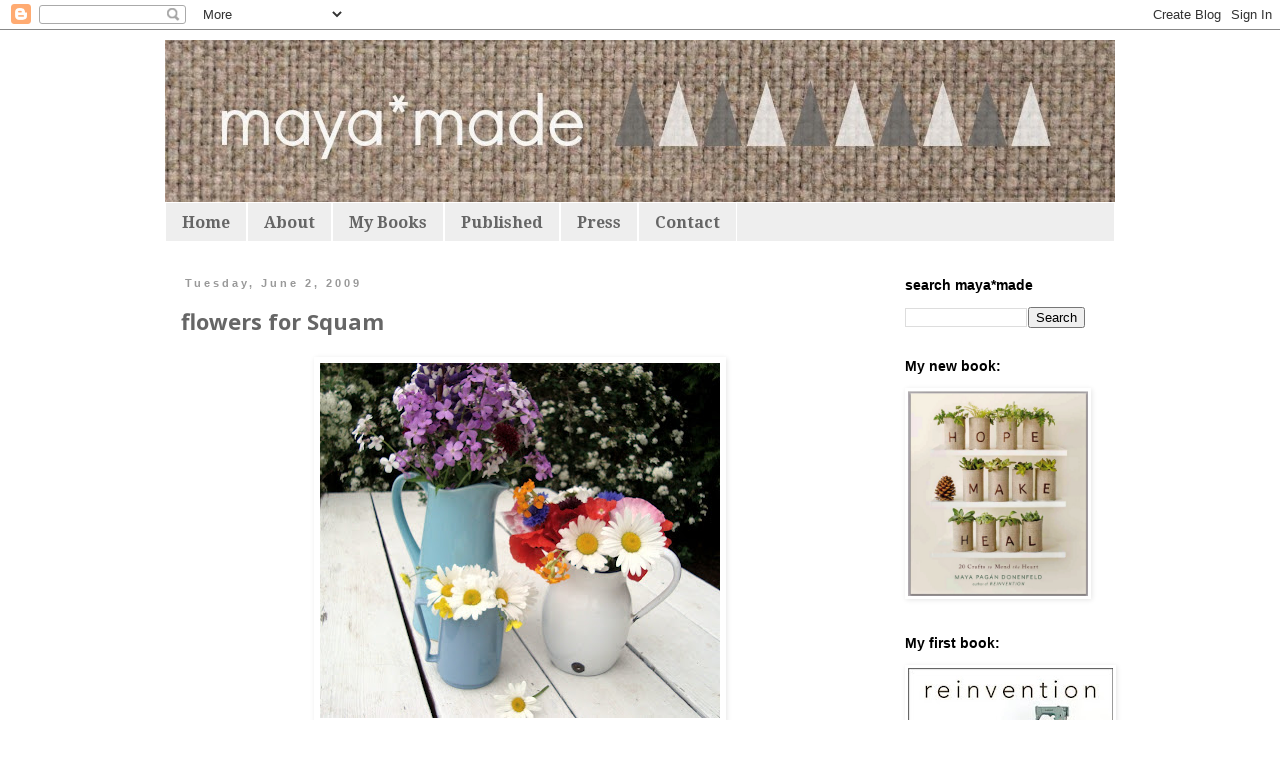

--- FILE ---
content_type: text/html; charset=UTF-8
request_url: https://mayamade.blogspot.com/2009/06/flowers-for-squam.html?showComment=1243937522145
body_size: 23417
content:
<!DOCTYPE html>
<html class='v2' dir='ltr' xmlns='http://www.w3.org/1999/xhtml' xmlns:b='http://www.google.com/2005/gml/b' xmlns:data='http://www.google.com/2005/gml/data' xmlns:expr='http://www.google.com/2005/gml/expr'>
<head>
<link href='https://www.blogger.com/static/v1/widgets/335934321-css_bundle_v2.css' rel='stylesheet' type='text/css'/>
<meta content='IE=EmulateIE7' http-equiv='X-UA-Compatible'/>
<meta content='width=1100' name='viewport'/>
<meta content='text/html; charset=UTF-8' http-equiv='Content-Type'/>
<meta content='blogger' name='generator'/>
<link href='https://mayamade.blogspot.com/favicon.ico' rel='icon' type='image/x-icon'/>
<link href='http://mayamade.blogspot.com/2009/06/flowers-for-squam.html' rel='canonical'/>
<link rel="alternate" type="application/atom+xml" title="maya*made - Atom" href="https://mayamade.blogspot.com/feeds/posts/default" />
<link rel="alternate" type="application/rss+xml" title="maya*made - RSS" href="https://mayamade.blogspot.com/feeds/posts/default?alt=rss" />
<link rel="service.post" type="application/atom+xml" title="maya*made - Atom" href="https://www.blogger.com/feeds/6777506989220366832/posts/default" />

<link rel="alternate" type="application/atom+xml" title="maya*made - Atom" href="https://mayamade.blogspot.com/feeds/1555469995866567614/comments/default" />
<!--Can't find substitution for tag [blog.ieCssRetrofitLinks]-->
<link href='https://blogger.googleusercontent.com/img/b/R29vZ2xl/AVvXsEjQBZsYgrY8xs7FAFrTW-u-Cga96ctHjriAY37OV14i57yyg-Wf3nm7-WOlrVSoJpgL7H-_yofj9IhLKRnd4Boyk4yNNO-93R04FtQyIAxgcXuFfDN290pi1I91SVfFDL8sASXwjulghw/s400/may+533.jpg' rel='image_src'/>
<meta content='http://mayamade.blogspot.com/2009/06/flowers-for-squam.html' property='og:url'/>
<meta content='flowers for Squam' property='og:title'/>
<meta content='Squam  is here! Leaving tomorrow bright and early with my best friend Laura ! Have I mentioned that not only do I have the privilege of teac...' property='og:description'/>
<meta content='https://blogger.googleusercontent.com/img/b/R29vZ2xl/AVvXsEjQBZsYgrY8xs7FAFrTW-u-Cga96ctHjriAY37OV14i57yyg-Wf3nm7-WOlrVSoJpgL7H-_yofj9IhLKRnd4Boyk4yNNO-93R04FtQyIAxgcXuFfDN290pi1I91SVfFDL8sASXwjulghw/w1200-h630-p-k-no-nu/may+533.jpg' property='og:image'/>
<title>maya*made: flowers for Squam</title>
<style type='text/css'>@font-face{font-family:'Droid Serif';font-style:normal;font-weight:700;font-display:swap;src:url(//fonts.gstatic.com/s/droidserif/v20/tDbV2oqRg1oM3QBjjcaDkOJGiRD7OwGtT0rU.woff2)format('woff2');unicode-range:U+0000-00FF,U+0131,U+0152-0153,U+02BB-02BC,U+02C6,U+02DA,U+02DC,U+0304,U+0308,U+0329,U+2000-206F,U+20AC,U+2122,U+2191,U+2193,U+2212,U+2215,U+FEFF,U+FFFD;}@font-face{font-family:'Open Sans';font-style:normal;font-weight:700;font-stretch:100%;font-display:swap;src:url(//fonts.gstatic.com/s/opensans/v44/memSYaGs126MiZpBA-UvWbX2vVnXBbObj2OVZyOOSr4dVJWUgsg-1x4taVIUwaEQbjB_mQ.woff2)format('woff2');unicode-range:U+0460-052F,U+1C80-1C8A,U+20B4,U+2DE0-2DFF,U+A640-A69F,U+FE2E-FE2F;}@font-face{font-family:'Open Sans';font-style:normal;font-weight:700;font-stretch:100%;font-display:swap;src:url(//fonts.gstatic.com/s/opensans/v44/memSYaGs126MiZpBA-UvWbX2vVnXBbObj2OVZyOOSr4dVJWUgsg-1x4kaVIUwaEQbjB_mQ.woff2)format('woff2');unicode-range:U+0301,U+0400-045F,U+0490-0491,U+04B0-04B1,U+2116;}@font-face{font-family:'Open Sans';font-style:normal;font-weight:700;font-stretch:100%;font-display:swap;src:url(//fonts.gstatic.com/s/opensans/v44/memSYaGs126MiZpBA-UvWbX2vVnXBbObj2OVZyOOSr4dVJWUgsg-1x4saVIUwaEQbjB_mQ.woff2)format('woff2');unicode-range:U+1F00-1FFF;}@font-face{font-family:'Open Sans';font-style:normal;font-weight:700;font-stretch:100%;font-display:swap;src:url(//fonts.gstatic.com/s/opensans/v44/memSYaGs126MiZpBA-UvWbX2vVnXBbObj2OVZyOOSr4dVJWUgsg-1x4jaVIUwaEQbjB_mQ.woff2)format('woff2');unicode-range:U+0370-0377,U+037A-037F,U+0384-038A,U+038C,U+038E-03A1,U+03A3-03FF;}@font-face{font-family:'Open Sans';font-style:normal;font-weight:700;font-stretch:100%;font-display:swap;src:url(//fonts.gstatic.com/s/opensans/v44/memSYaGs126MiZpBA-UvWbX2vVnXBbObj2OVZyOOSr4dVJWUgsg-1x4iaVIUwaEQbjB_mQ.woff2)format('woff2');unicode-range:U+0307-0308,U+0590-05FF,U+200C-2010,U+20AA,U+25CC,U+FB1D-FB4F;}@font-face{font-family:'Open Sans';font-style:normal;font-weight:700;font-stretch:100%;font-display:swap;src:url(//fonts.gstatic.com/s/opensans/v44/memSYaGs126MiZpBA-UvWbX2vVnXBbObj2OVZyOOSr4dVJWUgsg-1x5caVIUwaEQbjB_mQ.woff2)format('woff2');unicode-range:U+0302-0303,U+0305,U+0307-0308,U+0310,U+0312,U+0315,U+031A,U+0326-0327,U+032C,U+032F-0330,U+0332-0333,U+0338,U+033A,U+0346,U+034D,U+0391-03A1,U+03A3-03A9,U+03B1-03C9,U+03D1,U+03D5-03D6,U+03F0-03F1,U+03F4-03F5,U+2016-2017,U+2034-2038,U+203C,U+2040,U+2043,U+2047,U+2050,U+2057,U+205F,U+2070-2071,U+2074-208E,U+2090-209C,U+20D0-20DC,U+20E1,U+20E5-20EF,U+2100-2112,U+2114-2115,U+2117-2121,U+2123-214F,U+2190,U+2192,U+2194-21AE,U+21B0-21E5,U+21F1-21F2,U+21F4-2211,U+2213-2214,U+2216-22FF,U+2308-230B,U+2310,U+2319,U+231C-2321,U+2336-237A,U+237C,U+2395,U+239B-23B7,U+23D0,U+23DC-23E1,U+2474-2475,U+25AF,U+25B3,U+25B7,U+25BD,U+25C1,U+25CA,U+25CC,U+25FB,U+266D-266F,U+27C0-27FF,U+2900-2AFF,U+2B0E-2B11,U+2B30-2B4C,U+2BFE,U+3030,U+FF5B,U+FF5D,U+1D400-1D7FF,U+1EE00-1EEFF;}@font-face{font-family:'Open Sans';font-style:normal;font-weight:700;font-stretch:100%;font-display:swap;src:url(//fonts.gstatic.com/s/opensans/v44/memSYaGs126MiZpBA-UvWbX2vVnXBbObj2OVZyOOSr4dVJWUgsg-1x5OaVIUwaEQbjB_mQ.woff2)format('woff2');unicode-range:U+0001-000C,U+000E-001F,U+007F-009F,U+20DD-20E0,U+20E2-20E4,U+2150-218F,U+2190,U+2192,U+2194-2199,U+21AF,U+21E6-21F0,U+21F3,U+2218-2219,U+2299,U+22C4-22C6,U+2300-243F,U+2440-244A,U+2460-24FF,U+25A0-27BF,U+2800-28FF,U+2921-2922,U+2981,U+29BF,U+29EB,U+2B00-2BFF,U+4DC0-4DFF,U+FFF9-FFFB,U+10140-1018E,U+10190-1019C,U+101A0,U+101D0-101FD,U+102E0-102FB,U+10E60-10E7E,U+1D2C0-1D2D3,U+1D2E0-1D37F,U+1F000-1F0FF,U+1F100-1F1AD,U+1F1E6-1F1FF,U+1F30D-1F30F,U+1F315,U+1F31C,U+1F31E,U+1F320-1F32C,U+1F336,U+1F378,U+1F37D,U+1F382,U+1F393-1F39F,U+1F3A7-1F3A8,U+1F3AC-1F3AF,U+1F3C2,U+1F3C4-1F3C6,U+1F3CA-1F3CE,U+1F3D4-1F3E0,U+1F3ED,U+1F3F1-1F3F3,U+1F3F5-1F3F7,U+1F408,U+1F415,U+1F41F,U+1F426,U+1F43F,U+1F441-1F442,U+1F444,U+1F446-1F449,U+1F44C-1F44E,U+1F453,U+1F46A,U+1F47D,U+1F4A3,U+1F4B0,U+1F4B3,U+1F4B9,U+1F4BB,U+1F4BF,U+1F4C8-1F4CB,U+1F4D6,U+1F4DA,U+1F4DF,U+1F4E3-1F4E6,U+1F4EA-1F4ED,U+1F4F7,U+1F4F9-1F4FB,U+1F4FD-1F4FE,U+1F503,U+1F507-1F50B,U+1F50D,U+1F512-1F513,U+1F53E-1F54A,U+1F54F-1F5FA,U+1F610,U+1F650-1F67F,U+1F687,U+1F68D,U+1F691,U+1F694,U+1F698,U+1F6AD,U+1F6B2,U+1F6B9-1F6BA,U+1F6BC,U+1F6C6-1F6CF,U+1F6D3-1F6D7,U+1F6E0-1F6EA,U+1F6F0-1F6F3,U+1F6F7-1F6FC,U+1F700-1F7FF,U+1F800-1F80B,U+1F810-1F847,U+1F850-1F859,U+1F860-1F887,U+1F890-1F8AD,U+1F8B0-1F8BB,U+1F8C0-1F8C1,U+1F900-1F90B,U+1F93B,U+1F946,U+1F984,U+1F996,U+1F9E9,U+1FA00-1FA6F,U+1FA70-1FA7C,U+1FA80-1FA89,U+1FA8F-1FAC6,U+1FACE-1FADC,U+1FADF-1FAE9,U+1FAF0-1FAF8,U+1FB00-1FBFF;}@font-face{font-family:'Open Sans';font-style:normal;font-weight:700;font-stretch:100%;font-display:swap;src:url(//fonts.gstatic.com/s/opensans/v44/memSYaGs126MiZpBA-UvWbX2vVnXBbObj2OVZyOOSr4dVJWUgsg-1x4vaVIUwaEQbjB_mQ.woff2)format('woff2');unicode-range:U+0102-0103,U+0110-0111,U+0128-0129,U+0168-0169,U+01A0-01A1,U+01AF-01B0,U+0300-0301,U+0303-0304,U+0308-0309,U+0323,U+0329,U+1EA0-1EF9,U+20AB;}@font-face{font-family:'Open Sans';font-style:normal;font-weight:700;font-stretch:100%;font-display:swap;src:url(//fonts.gstatic.com/s/opensans/v44/memSYaGs126MiZpBA-UvWbX2vVnXBbObj2OVZyOOSr4dVJWUgsg-1x4uaVIUwaEQbjB_mQ.woff2)format('woff2');unicode-range:U+0100-02BA,U+02BD-02C5,U+02C7-02CC,U+02CE-02D7,U+02DD-02FF,U+0304,U+0308,U+0329,U+1D00-1DBF,U+1E00-1E9F,U+1EF2-1EFF,U+2020,U+20A0-20AB,U+20AD-20C0,U+2113,U+2C60-2C7F,U+A720-A7FF;}@font-face{font-family:'Open Sans';font-style:normal;font-weight:700;font-stretch:100%;font-display:swap;src:url(//fonts.gstatic.com/s/opensans/v44/memSYaGs126MiZpBA-UvWbX2vVnXBbObj2OVZyOOSr4dVJWUgsg-1x4gaVIUwaEQbjA.woff2)format('woff2');unicode-range:U+0000-00FF,U+0131,U+0152-0153,U+02BB-02BC,U+02C6,U+02DA,U+02DC,U+0304,U+0308,U+0329,U+2000-206F,U+20AC,U+2122,U+2191,U+2193,U+2212,U+2215,U+FEFF,U+FFFD;}</style>
<style id='page-skin-1' type='text/css'><!--
/*
-----------------------------------------------
Blogger Template Style
Name:     Simple
Designer: Blogger
URL:      www.blogger.com
----------------------------------------------- */
/* Content
----------------------------------------------- */
body {
font: normal normal 16px Arial, Tahoma, Helvetica, FreeSans, sans-serif;
color: #666666;
background: #ffffff none repeat scroll top left;
padding: 0 0 0 0;
}
html body .region-inner {
min-width: 0;
max-width: 100%;
width: auto;
}
h2 {
font-size: 22px;
}
a:link {
text-decoration:none;
color: #2288bb;
}
a:visited {
text-decoration:none;
color: #990000;
}
a:hover {
text-decoration:underline;
color: #33aaff;
}
.body-fauxcolumn-outer .fauxcolumn-inner {
background: transparent none repeat scroll top left;
_background-image: none;
}
.body-fauxcolumn-outer .cap-top {
position: absolute;
z-index: 1;
height: 400px;
width: 100%;
}
.body-fauxcolumn-outer .cap-top .cap-left {
width: 100%;
background: transparent none repeat-x scroll top left;
_background-image: none;
}
.content-outer {
-moz-box-shadow: 0 0 0 rgba(0, 0, 0, .15);
-webkit-box-shadow: 0 0 0 rgba(0, 0, 0, .15);
-goog-ms-box-shadow: 0 0 0 #333333;
box-shadow: 0 0 0 rgba(0, 0, 0, .15);
margin-bottom: 1px;
}
.content-inner {
padding: 10px 40px;
}
.content-inner {
background-color: #ffffff;
}
/* Header
----------------------------------------------- */
.header-outer {
background: transparent none repeat-x scroll 0 -400px;
_background-image: none;
}
.Header h1 {
font: normal normal 40px 'Trebuchet MS',Trebuchet,Verdana,sans-serif;
color: #000000;
text-shadow: 0 0 0 rgba(0, 0, 0, .2);
}
.Header h1 a {
color: #000000;
}
.Header .description {
font-size: 18px;
color: #000000;
}
.header-inner .Header .titlewrapper {
padding: 22px 0;
}
.header-inner .Header .descriptionwrapper {
padding: 0 0;
}
/* Tabs
----------------------------------------------- */
.tabs-inner .section:first-child {
border-top: 0 solid #ffffff;
}
.tabs-inner .section:first-child ul {
margin-top: -1px;
border-top: 1px solid #ffffff;
border-left: 1px solid #ffffff;
border-right: 1px solid #ffffff;
}
.tabs-inner .widget ul {
background: #eeeeee none repeat-x scroll 0 -800px;
_background-image: none;
border-bottom: 1px solid #ffffff;
margin-top: 0;
margin-left: -30px;
margin-right: -30px;
}
.tabs-inner .widget li a {
display: inline-block;
padding: .6em 1em;
font: normal bold 16px Droid Serif;
color: #666666;
border-left: 1px solid #ffffff;
border-right: 1px solid #ffffff;
}
.tabs-inner .widget li:first-child a {
border-left: none;
}
.tabs-inner .widget li.selected a, .tabs-inner .widget li a:hover {
color: #000000;
background-color: #ffffff;
text-decoration: none;
}
/* Columns
----------------------------------------------- */
.main-outer {
border-top: 0 solid transparent;
}
.fauxcolumn-left-outer .fauxcolumn-inner {
border-right: 1px solid transparent;
}
.fauxcolumn-right-outer .fauxcolumn-inner {
border-left: 1px solid transparent;
}
/* Headings
----------------------------------------------- */
div.widget > h2,
div.widget h2.title {
margin: 0 0 1em 0;
font: normal bold 14px 'Trebuchet MS', Trebuchet, sans-serif;
color: #000000;
}
/* Widgets
----------------------------------------------- */
.widget .zippy {
color: #999999;
text-shadow: 2px 2px 1px rgba(0, 0, 0, .1);
}
.widget .popular-posts ul {
list-style: none;
}
/* Posts
----------------------------------------------- */
h2.date-header {
font: normal bold 11px Arial, Tahoma, Helvetica, FreeSans, sans-serif;
}
.date-header span {
background-color: #ffffff;
color: #999999;
padding: 0.4em;
letter-spacing: 3px;
margin: inherit;
}
.main-inner {
padding-top: 35px;
padding-bottom: 65px;
}
.main-inner .column-center-inner {
padding: 0 0;
}
.main-inner .column-center-inner .section {
margin: 0 1em;
}
.post {
margin: 0 0 45px 0;
}
h3.post-title, .comments h4 {
font: normal bold 22px Open Sans;
margin: .75em 0 0;
}
.post-body {
font-size: 110%;
line-height: 1.4;
position: relative;
}
.post-body img, .post-body .tr-caption-container, .Profile img, .Image img,
.BlogList .item-thumbnail img {
padding: 2px;
background: #ffffff;
border: 1px solid #ffffff;
-moz-box-shadow: 1px 1px 5px rgba(0, 0, 0, .1);
-webkit-box-shadow: 1px 1px 5px rgba(0, 0, 0, .1);
box-shadow: 1px 1px 5px rgba(0, 0, 0, .1);
}
.post-body img, .post-body .tr-caption-container {
padding: 5px;
}
.post-body .tr-caption-container {
color: #6ea1bb;
}
.post-body .tr-caption-container img {
padding: 0;
background: transparent;
border: none;
-moz-box-shadow: 0 0 0 rgba(0, 0, 0, .1);
-webkit-box-shadow: 0 0 0 rgba(0, 0, 0, .1);
box-shadow: 0 0 0 rgba(0, 0, 0, .1);
}
.post-header {
margin: 0 0 1.5em;
line-height: 1.6;
font-size: 90%;
}
.post-footer {
margin: 20px -2px 0;
padding: 5px 10px;
color: #666666;
background-color: #eeeeee;
border-bottom: 1px solid #ffffff;
line-height: 1.6;
font-size: 90%;
}
#comments .comment-author {
padding-top: 1.5em;
border-top: 1px solid transparent;
background-position: 0 1.5em;
}
#comments .comment-author:first-child {
padding-top: 0;
border-top: none;
}
.avatar-image-container {
margin: .2em 0 0;
}
#comments .avatar-image-container img {
border: 1px solid #ffffff;
}
/* Comments
----------------------------------------------- */
.comments .comments-content .icon.blog-author {
background-repeat: no-repeat;
background-image: url([data-uri]);
}
.comments .comments-content .loadmore a {
border-top: 1px solid #999999;
border-bottom: 1px solid #999999;
}
.comments .comment-thread.inline-thread {
background-color: #eeeeee;
}
.comments .continue {
border-top: 2px solid #999999;
}
/* Accents
---------------------------------------------- */
.section-columns td.columns-cell {
border-left: 1px solid transparent;
}
.blog-pager {
background: transparent url(//www.blogblog.com/1kt/simple/paging_dot.png) repeat-x scroll top center;
}
.blog-pager-older-link, .home-link,
.blog-pager-newer-link {
background-color: #ffffff;
padding: 5px;
}
.footer-outer {
border-top: 1px dashed #bbbbbb;
}
/* Mobile
----------------------------------------------- */
body.mobile  {
background-size: auto;
}
.mobile .body-fauxcolumn-outer {
background: transparent none repeat scroll top left;
}
.mobile .body-fauxcolumn-outer .cap-top {
background-size: 100% auto;
}
.mobile .content-outer {
-webkit-box-shadow: 0 0 3px rgba(0, 0, 0, .15);
box-shadow: 0 0 3px rgba(0, 0, 0, .15);
}
.mobile .tabs-inner .widget ul {
margin-left: 0;
margin-right: 0;
}
.mobile .post {
margin: 0;
}
.mobile .main-inner .column-center-inner .section {
margin: 0;
}
.mobile .date-header span {
padding: 0.1em 10px;
margin: 0 -10px;
}
.mobile h3.post-title {
margin: 0;
}
.mobile .blog-pager {
background: transparent none no-repeat scroll top center;
}
.mobile .footer-outer {
border-top: none;
}
.mobile .main-inner, .mobile .footer-inner {
background-color: #ffffff;
}
.mobile-index-contents {
color: #666666;
}
.mobile-link-button {
background-color: #2288bb;
}
.mobile-link-button a:link, .mobile-link-button a:visited {
color: #ffffff;
}
.mobile .tabs-inner .section:first-child {
border-top: none;
}
.mobile .tabs-inner .PageList .widget-content {
background-color: #ffffff;
color: #000000;
border-top: 1px solid #ffffff;
border-bottom: 1px solid #ffffff;
}
.mobile .tabs-inner .PageList .widget-content .pagelist-arrow {
border-left: 1px solid #ffffff;
}

--></style>
<style id='template-skin-1' type='text/css'><!--
body {
min-width: 1030px;
}
.content-outer, .content-fauxcolumn-outer, .region-inner {
min-width: 1030px;
max-width: 1030px;
_width: 1030px;
}
.main-inner .columns {
padding-left: 0px;
padding-right: 240px;
}
.main-inner .fauxcolumn-center-outer {
left: 0px;
right: 240px;
/* IE6 does not respect left and right together */
_width: expression(this.parentNode.offsetWidth -
parseInt("0px") -
parseInt("240px") + 'px');
}
.main-inner .fauxcolumn-left-outer {
width: 0px;
}
.main-inner .fauxcolumn-right-outer {
width: 240px;
}
.main-inner .column-left-outer {
width: 0px;
right: 100%;
margin-left: -0px;
}
.main-inner .column-right-outer {
width: 240px;
margin-right: -240px;
}
#layout {
min-width: 0;
}
#layout .content-outer {
min-width: 0;
width: 800px;
}
#layout .region-inner {
min-width: 0;
width: auto;
}
--></style>
<link href='https://www.blogger.com/dyn-css/authorization.css?targetBlogID=6777506989220366832&amp;zx=f1309262-25dd-40bd-9493-28dac2f76c3b' media='none' onload='if(media!=&#39;all&#39;)media=&#39;all&#39;' rel='stylesheet'/><noscript><link href='https://www.blogger.com/dyn-css/authorization.css?targetBlogID=6777506989220366832&amp;zx=f1309262-25dd-40bd-9493-28dac2f76c3b' rel='stylesheet'/></noscript>
<meta name='google-adsense-platform-account' content='ca-host-pub-1556223355139109'/>
<meta name='google-adsense-platform-domain' content='blogspot.com'/>

</head>
<body class='loading variant-simplysimple'>
<div class='navbar section' id='navbar'><div class='widget Navbar' data-version='1' id='Navbar1'><script type="text/javascript">
    function setAttributeOnload(object, attribute, val) {
      if(window.addEventListener) {
        window.addEventListener('load',
          function(){ object[attribute] = val; }, false);
      } else {
        window.attachEvent('onload', function(){ object[attribute] = val; });
      }
    }
  </script>
<div id="navbar-iframe-container"></div>
<script type="text/javascript" src="https://apis.google.com/js/platform.js"></script>
<script type="text/javascript">
      gapi.load("gapi.iframes:gapi.iframes.style.bubble", function() {
        if (gapi.iframes && gapi.iframes.getContext) {
          gapi.iframes.getContext().openChild({
              url: 'https://www.blogger.com/navbar/6777506989220366832?po\x3d1555469995866567614\x26origin\x3dhttps://mayamade.blogspot.com',
              where: document.getElementById("navbar-iframe-container"),
              id: "navbar-iframe"
          });
        }
      });
    </script><script type="text/javascript">
(function() {
var script = document.createElement('script');
script.type = 'text/javascript';
script.src = '//pagead2.googlesyndication.com/pagead/js/google_top_exp.js';
var head = document.getElementsByTagName('head')[0];
if (head) {
head.appendChild(script);
}})();
</script>
</div></div>
<div class='body-fauxcolumns'>
<div class='fauxcolumn-outer body-fauxcolumn-outer'>
<div class='cap-top'>
<div class='cap-left'></div>
<div class='cap-right'></div>
</div>
<div class='fauxborder-left'>
<div class='fauxborder-right'></div>
<div class='fauxcolumn-inner'>
</div>
</div>
<div class='cap-bottom'>
<div class='cap-left'></div>
<div class='cap-right'></div>
</div>
</div>
</div>
<div class='content'>
<div class='content-fauxcolumns'>
<div class='fauxcolumn-outer content-fauxcolumn-outer'>
<div class='cap-top'>
<div class='cap-left'></div>
<div class='cap-right'></div>
</div>
<div class='fauxborder-left'>
<div class='fauxborder-right'></div>
<div class='fauxcolumn-inner'>
</div>
</div>
<div class='cap-bottom'>
<div class='cap-left'></div>
<div class='cap-right'></div>
</div>
</div>
</div>
<div class='content-outer'>
<div class='content-cap-top cap-top'>
<div class='cap-left'></div>
<div class='cap-right'></div>
</div>
<div class='fauxborder-left content-fauxborder-left'>
<div class='fauxborder-right content-fauxborder-right'></div>
<div class='content-inner'>
<header>
<div class='header-outer'>
<div class='header-cap-top cap-top'>
<div class='cap-left'></div>
<div class='cap-right'></div>
</div>
<div class='fauxborder-left header-fauxborder-left'>
<div class='fauxborder-right header-fauxborder-right'></div>
<div class='region-inner header-inner'>
<div class='header section' id='header'><div class='widget Header' data-version='1' id='Header1'>
<div id='header-inner'>
<a href='https://mayamade.blogspot.com/' style='display: block'>
<img alt='maya*made' height='163px; ' id='Header1_headerimg' src='https://blogger.googleusercontent.com/img/b/R29vZ2xl/AVvXsEi66AuiUKbJLsQdkTe1ICPTRS0PKAX7xC45yRMpsKEwxer-xhp2cwmql1NVmxGc8m8OyiZ_nEEG0N_gcXZ-b37HHyG5PRxvgezN5nziRvffYhpdPiRNgw6vrxrXWX81fXHARl4KlulLqio/s1600/blog+banner+white+mountains.jpg' style='display: block' width='1080px; '/>
</a>
</div>
</div></div>
</div>
</div>
<div class='header-cap-bottom cap-bottom'>
<div class='cap-left'></div>
<div class='cap-right'></div>
</div>
</div>
</header>
<div class='tabs-outer'>
<div class='tabs-cap-top cap-top'>
<div class='cap-left'></div>
<div class='cap-right'></div>
</div>
<div class='fauxborder-left tabs-fauxborder-left'>
<div class='fauxborder-right tabs-fauxborder-right'></div>
<div class='region-inner tabs-inner'>
<div class='tabs section' id='crosscol'><div class='widget PageList' data-version='1' id='PageList1'>
<h2>Pages</h2>
<div class='widget-content'>
<ul>
<li>
<a href='https://mayamade.blogspot.com/'>Home</a>
</li>
<li>
<a href='https://mayamade.blogspot.com/p/about.html'>About</a>
</li>
<li>
<a href='https://mayamade.blogspot.com/p/my-book.html'>My Books</a>
</li>
<li>
<a href='https://mayamade.blogspot.com/p/published.html'>Published</a>
</li>
<li>
<a href='https://mayamade.blogspot.com/p/press.html'>Press</a>
</li>
<li>
<a href='https://mayamade.blogspot.com/p/contact.html'>Contact</a>
</li>
</ul>
<div class='clear'></div>
</div>
</div></div>
<div class='tabs no-items section' id='crosscol-overflow'></div>
</div>
</div>
<div class='tabs-cap-bottom cap-bottom'>
<div class='cap-left'></div>
<div class='cap-right'></div>
</div>
</div>
<div class='main-outer'>
<div class='main-cap-top cap-top'>
<div class='cap-left'></div>
<div class='cap-right'></div>
</div>
<div class='fauxborder-left main-fauxborder-left'>
<div class='fauxborder-right main-fauxborder-right'></div>
<div class='region-inner main-inner'>
<div class='columns fauxcolumns'>
<div class='fauxcolumn-outer fauxcolumn-center-outer'>
<div class='cap-top'>
<div class='cap-left'></div>
<div class='cap-right'></div>
</div>
<div class='fauxborder-left'>
<div class='fauxborder-right'></div>
<div class='fauxcolumn-inner'>
</div>
</div>
<div class='cap-bottom'>
<div class='cap-left'></div>
<div class='cap-right'></div>
</div>
</div>
<div class='fauxcolumn-outer fauxcolumn-left-outer'>
<div class='cap-top'>
<div class='cap-left'></div>
<div class='cap-right'></div>
</div>
<div class='fauxborder-left'>
<div class='fauxborder-right'></div>
<div class='fauxcolumn-inner'>
</div>
</div>
<div class='cap-bottom'>
<div class='cap-left'></div>
<div class='cap-right'></div>
</div>
</div>
<div class='fauxcolumn-outer fauxcolumn-right-outer'>
<div class='cap-top'>
<div class='cap-left'></div>
<div class='cap-right'></div>
</div>
<div class='fauxborder-left'>
<div class='fauxborder-right'></div>
<div class='fauxcolumn-inner'>
</div>
</div>
<div class='cap-bottom'>
<div class='cap-left'></div>
<div class='cap-right'></div>
</div>
</div>
<!-- corrects IE6 width calculation -->
<div class='columns-inner'>
<div class='column-center-outer'>
<div class='column-center-inner'>
<div class='main section' id='main'><div class='widget Blog' data-version='1' id='Blog1'>
<div class='blog-posts hfeed'>

          <div class="date-outer">
        
<h2 class='date-header'><span>Tuesday, June 2, 2009</span></h2>

          <div class="date-posts">
        
<div class='post-outer'>
<div class='post hentry'>
<a name='1555469995866567614'></a>
<h3 class='post-title entry-title'>
flowers for Squam
</h3>
<div class='post-header'>
<div class='post-header-line-1'></div>
</div>
<div class='post-body entry-content' id='post-body-1555469995866567614'>
<a href="https://blogger.googleusercontent.com/img/b/R29vZ2xl/AVvXsEjQBZsYgrY8xs7FAFrTW-u-Cga96ctHjriAY37OV14i57yyg-Wf3nm7-WOlrVSoJpgL7H-_yofj9IhLKRnd4Boyk4yNNO-93R04FtQyIAxgcXuFfDN290pi1I91SVfFDL8sASXwjulghw/s1600-h/may+533.jpg" onblur="try {parent.deselectBloggerImageGracefully();} catch(e) {}"><img alt="" border="0" id="BLOGGER_PHOTO_ID_5342582214993769298" src="https://blogger.googleusercontent.com/img/b/R29vZ2xl/AVvXsEjQBZsYgrY8xs7FAFrTW-u-Cga96ctHjriAY37OV14i57yyg-Wf3nm7-WOlrVSoJpgL7H-_yofj9IhLKRnd4Boyk4yNNO-93R04FtQyIAxgcXuFfDN290pi1I91SVfFDL8sASXwjulghw/s400/may+533.jpg" style="margin: 0px auto 10px; display: block; text-align: center; cursor: pointer; width: 400px; height: 355px;" /></a><br /><a href="http://www.squamartworkshops.com/mp.php?p=classes">Squam</a> is here! Leaving tomorrow bright and early with my best friend <a href="http://nelkindesigns.blogspot.com/">Laura</a>! Have I mentioned that not only do I have the privilege of teaching at<a href="http://www.squamartworkshops.com/mp.php?p=classes"> Squam Art Workshops</a>, I'm also driving up and rooming with one of my favorite women in the world? I couldn't be more grateful! I think this week is going to be filled with magic and transformation for teachers and participants alike. I'll be reporting back with lots of details next week. If you happen to live in the area, please come by Saturday evening to say "hi" and check out the wonderful <a href="http://www.squamartworkshops.com/mp.php?p=blog">Squam Art Fair and Marketplace</a>. I'll be set up with lots of buckets and such. So excited!<br /><br />In the mean time, I had some crazy idea that I could bring barn flowers for my Botanical Printing class.<br /><br /><a href="https://blogger.googleusercontent.com/img/b/R29vZ2xl/AVvXsEiPSquOc8NXzWf9vGfQIuDghKfSm70C_On3fJRLtLnl4fCABzECA99PVu9ImaYCig4U7MiClN7Wjn_Z52CXGpyMlUj7n3Ni-5GhcqlEj_P6mX6Xw4yjQkg9x83r3QE_6xzeJTToFnkQIw/s1600-h/may+525.jpg" onblur="try {parent.deselectBloggerImageGracefully();} catch(e) {}"><img alt="" border="0" id="BLOGGER_PHOTO_ID_5342582219349919826" src="https://blogger.googleusercontent.com/img/b/R29vZ2xl/AVvXsEiPSquOc8NXzWf9vGfQIuDghKfSm70C_On3fJRLtLnl4fCABzECA99PVu9ImaYCig4U7MiClN7Wjn_Z52CXGpyMlUj7n3Ni-5GhcqlEj_P6mX6Xw4yjQkg9x83r3QE_6xzeJTToFnkQIw/s400/may+525.jpg" style="margin: 0px auto 10px; display: block; text-align: center; cursor: pointer; width: 400px; height: 300px;" /></a>They won't make it until Friday, but wasn't it a dreamy idea? My sweet assistant and I picked bouquets anyway... there is nothing I love more than picking pitchers of flowers.<br /><br /><a href="https://blogger.googleusercontent.com/img/b/R29vZ2xl/AVvXsEgGUd3SDOsMitIau5eA3Bk7egHaJvu2oWC0_luknW0AcFrj1qV7jkzc0MGySXk4BzKszOnyE7IqM8yMswtpSn050sXD1mzwg8DvG242tBzWR9npRP3JWt7nlpMVp2sh-kXORK9NXbBgJA/s1600-h/may+532.jpg" onblur="try {parent.deselectBloggerImageGracefully();} catch(e) {}"><img alt="" border="0" id="BLOGGER_PHOTO_ID_5342582229579615154" src="https://blogger.googleusercontent.com/img/b/R29vZ2xl/AVvXsEgGUd3SDOsMitIau5eA3Bk7egHaJvu2oWC0_luknW0AcFrj1qV7jkzc0MGySXk4BzKszOnyE7IqM8yMswtpSn050sXD1mzwg8DvG242tBzWR9npRP3JWt7nlpMVp2sh-kXORK9NXbBgJA/s400/may+532.jpg" style="margin: 0px auto 10px; display: block; text-align: center; cursor: pointer; width: 400px; height: 345px;" /></a>Well, maybe taking <span style="font-style: italic;">pictures</span> of flowers. Sorry, that one had to be said! When we got home we couldn't resist our lupines... and the scabiosa... and the dame's rocket!<br /><br /><a href="https://blogger.googleusercontent.com/img/b/R29vZ2xl/AVvXsEhcuAssqFUbhytPqaP5_HVycxa9OiVm_0xtVTrJ1nZW1h7V1DILyHEkj8JaAt0az9bD6DR2O8T_yEICXDBsRaqTKXF55snl4rkOn2aFnFqmpqbpuIC-hbABDXG9g7YFnIRT53cg9jw6Gg/s1600-h/may+528.jpg" onblur="try {parent.deselectBloggerImageGracefully();} catch(e) {}"><img alt="" border="0" id="BLOGGER_PHOTO_ID_5342582223970437218" src="https://blogger.googleusercontent.com/img/b/R29vZ2xl/AVvXsEhcuAssqFUbhytPqaP5_HVycxa9OiVm_0xtVTrJ1nZW1h7V1DILyHEkj8JaAt0az9bD6DR2O8T_yEICXDBsRaqTKXF55snl4rkOn2aFnFqmpqbpuIC-hbABDXG9g7YFnIRT53cg9jw6Gg/s400/may+528.jpg" style="margin: 0px auto 10px; display: block; text-align: center; cursor: pointer; width: 400px; height: 300px;" /></a> That's one heavy pitcher, but she's a strong girl! Oh, how I'm going to miss her and the rest of my loving family. This is the longest I've ever been away... oops!  Can't go there, I'm trying to be brave.
<a href='javascript:void((function()%7Bvar%20e=document.createElement(&#39;script&#39;);e.setAttribute(&#39;type&#39;,&#39;text/javascript&#39;);e.setAttribute(&#39;charset&#39;,&#39;UTF-8&#39;);e.setAttribute(&#39;src&#39;,&#39;http://assets.pinterest.com/js/pinmarklet.js?r=&#39;+Math.random()*99999999);document.body.appendChild(e)%7D)());'><img alt="Pin It" onclick="doPinIt();" src="https://lh3.googleusercontent.com/blogger_img_proxy/AEn0k_ugCqEM8tupV9tzZjWbGx28iOMdkCSmeaZhplx45qie2IIO14WNGAqcAObEt1KAsVTjk4YnR0wWFB7ID3JtggnEIv9gRy1U8HFFeJ00cqLW-IA=s0-d" style="margin: 0 0 -5px 0;"></a>
<div style='clear: both;'></div>
</div>
<div class='post-footer'>
<div class='post-footer-line post-footer-line-1'><span class='post-author vcard'>
Posted by
<span class='fn'>mayaluna</span>
</span>
<span class='post-comment-link'>
</span>
<span class='post-timestamp'>
at
<a class='timestamp-link' href='https://mayamade.blogspot.com/2009/06/flowers-for-squam.html' rel='bookmark' title='permanent link'><abbr class='published' title='2009-06-02T00:00:00-04:00'>12:00&#8239;AM</abbr></a>
</span>
<span class='post-icons'>
<span class='item-action'>
<a href='https://www.blogger.com/email-post/6777506989220366832/1555469995866567614' title='Email Post'>
<img alt="" class="icon-action" height="13" src="//img1.blogblog.com/img/icon18_email.gif" width="18">
</a>
</span>
<span class='item-control blog-admin pid-649964337'>
<a href='https://www.blogger.com/post-edit.g?blogID=6777506989220366832&postID=1555469995866567614&from=pencil' title='Edit Post'>
<img alt='' class='icon-action' height='18' src='https://resources.blogblog.com/img/icon18_edit_allbkg.gif' width='18'/>
</a>
</span>
</span>
<span class='post-labels'>
Labels:
<a href='https://mayamade.blogspot.com/search/label/barn' rel='tag'>barn</a>,
<a href='https://mayamade.blogspot.com/search/label/garden' rel='tag'>garden</a>,
<a href='https://mayamade.blogspot.com/search/label/workshops' rel='tag'>workshops</a>
</span>
</div>
<div class='post-footer-line post-footer-line-2'><div class='post-share-buttons goog-inline-block'>
</div>
</div>
<div class='post-footer-line post-footer-line-3'></div>
</div>
</div>
<div class='comments' id='comments'>
<a name='comments'></a>
<h4>19 comments:</h4>
<div class='comments-content'>
<script async='async' src='' type='text/javascript'></script>
<script type='text/javascript'>
    (function() {
      var items = null;
      var msgs = null;
      var config = {};

// <![CDATA[
      var cursor = null;
      if (items && items.length > 0) {
        cursor = parseInt(items[items.length - 1].timestamp) + 1;
      }

      var bodyFromEntry = function(entry) {
        var text = (entry &&
                    ((entry.content && entry.content.$t) ||
                     (entry.summary && entry.summary.$t))) ||
            '';
        if (entry && entry.gd$extendedProperty) {
          for (var k in entry.gd$extendedProperty) {
            if (entry.gd$extendedProperty[k].name == 'blogger.contentRemoved') {
              return '<span class="deleted-comment">' + text + '</span>';
            }
          }
        }
        return text;
      }

      var parse = function(data) {
        cursor = null;
        var comments = [];
        if (data && data.feed && data.feed.entry) {
          for (var i = 0, entry; entry = data.feed.entry[i]; i++) {
            var comment = {};
            // comment ID, parsed out of the original id format
            var id = /blog-(\d+).post-(\d+)/.exec(entry.id.$t);
            comment.id = id ? id[2] : null;
            comment.body = bodyFromEntry(entry);
            comment.timestamp = Date.parse(entry.published.$t) + '';
            if (entry.author && entry.author.constructor === Array) {
              var auth = entry.author[0];
              if (auth) {
                comment.author = {
                  name: (auth.name ? auth.name.$t : undefined),
                  profileUrl: (auth.uri ? auth.uri.$t : undefined),
                  avatarUrl: (auth.gd$image ? auth.gd$image.src : undefined)
                };
              }
            }
            if (entry.link) {
              if (entry.link[2]) {
                comment.link = comment.permalink = entry.link[2].href;
              }
              if (entry.link[3]) {
                var pid = /.*comments\/default\/(\d+)\?.*/.exec(entry.link[3].href);
                if (pid && pid[1]) {
                  comment.parentId = pid[1];
                }
              }
            }
            comment.deleteclass = 'item-control blog-admin';
            if (entry.gd$extendedProperty) {
              for (var k in entry.gd$extendedProperty) {
                if (entry.gd$extendedProperty[k].name == 'blogger.itemClass') {
                  comment.deleteclass += ' ' + entry.gd$extendedProperty[k].value;
                } else if (entry.gd$extendedProperty[k].name == 'blogger.displayTime') {
                  comment.displayTime = entry.gd$extendedProperty[k].value;
                }
              }
            }
            comments.push(comment);
          }
        }
        return comments;
      };

      var paginator = function(callback) {
        if (hasMore()) {
          var url = config.feed + '?alt=json&v=2&orderby=published&reverse=false&max-results=50';
          if (cursor) {
            url += '&published-min=' + new Date(cursor).toISOString();
          }
          window.bloggercomments = function(data) {
            var parsed = parse(data);
            cursor = parsed.length < 50 ? null
                : parseInt(parsed[parsed.length - 1].timestamp) + 1
            callback(parsed);
            window.bloggercomments = null;
          }
          url += '&callback=bloggercomments';
          var script = document.createElement('script');
          script.type = 'text/javascript';
          script.src = url;
          document.getElementsByTagName('head')[0].appendChild(script);
        }
      };
      var hasMore = function() {
        return !!cursor;
      };
      var getMeta = function(key, comment) {
        if ('iswriter' == key) {
          var matches = !!comment.author
              && comment.author.name == config.authorName
              && comment.author.profileUrl == config.authorUrl;
          return matches ? 'true' : '';
        } else if ('deletelink' == key) {
          return config.baseUri + '/comment/delete/'
               + config.blogId + '/' + comment.id;
        } else if ('deleteclass' == key) {
          return comment.deleteclass;
        }
        return '';
      };

      var replybox = null;
      var replyUrlParts = null;
      var replyParent = undefined;

      var onReply = function(commentId, domId) {
        if (replybox == null) {
          // lazily cache replybox, and adjust to suit this style:
          replybox = document.getElementById('comment-editor');
          if (replybox != null) {
            replybox.height = '250px';
            replybox.style.display = 'block';
            replyUrlParts = replybox.src.split('#');
          }
        }
        if (replybox && (commentId !== replyParent)) {
          replybox.src = '';
          document.getElementById(domId).insertBefore(replybox, null);
          replybox.src = replyUrlParts[0]
              + (commentId ? '&parentID=' + commentId : '')
              + '#' + replyUrlParts[1];
          replyParent = commentId;
        }
      };

      var hash = (window.location.hash || '#').substring(1);
      var startThread, targetComment;
      if (/^comment-form_/.test(hash)) {
        startThread = hash.substring('comment-form_'.length);
      } else if (/^c[0-9]+$/.test(hash)) {
        targetComment = hash.substring(1);
      }

      // Configure commenting API:
      var configJso = {
        'maxDepth': config.maxThreadDepth
      };
      var provider = {
        'id': config.postId,
        'data': items,
        'loadNext': paginator,
        'hasMore': hasMore,
        'getMeta': getMeta,
        'onReply': onReply,
        'rendered': true,
        'initComment': targetComment,
        'initReplyThread': startThread,
        'config': configJso,
        'messages': msgs
      };

      var render = function() {
        if (window.goog && window.goog.comments) {
          var holder = document.getElementById('comment-holder');
          window.goog.comments.render(holder, provider);
        }
      };

      // render now, or queue to render when library loads:
      if (window.goog && window.goog.comments) {
        render();
      } else {
        window.goog = window.goog || {};
        window.goog.comments = window.goog.comments || {};
        window.goog.comments.loadQueue = window.goog.comments.loadQueue || [];
        window.goog.comments.loadQueue.push(render);
      }
    })();
// ]]>
  </script>
<div id='comment-holder'>
<div class="comment-thread toplevel-thread"><ol id="top-ra"><li class="comment" id="c8862859926093195636"><div class="avatar-image-container"><img src="//blogger.googleusercontent.com/img/b/R29vZ2xl/AVvXsEhT036YdbAZYR-bQtWXEz1odUp7Yjl7HmCB2De7pl2SG2rmY0V9ygQNvls2LRuoFQ_S4WwF6mkASPKmeSIZMigiTj2kymbsNLPbEY_ZjcDAtbrFlJk8eJIQDheLycQcAm8/s45-c/405938_10150470483103553_67673031_n.jpg" alt=""/></div><div class="comment-block"><div class="comment-header"><cite class="user"><a href="https://www.blogger.com/profile/00341709061400827643" rel="nofollow">LOVE STITCHING RED</a></cite><span class="icon user "></span><span class="datetime secondary-text"><a rel="nofollow" href="https://mayamade.blogspot.com/2009/06/flowers-for-squam.html?showComment=1243922256537#c8862859926093195636">June 2, 2009 at 1:57&#8239;AM</a></span></div><p class="comment-content">wow lovely pictures of the flowers and the meadow</p><span class="comment-actions secondary-text"><a class="comment-reply" target="_self" data-comment-id="8862859926093195636">Reply</a><span class="item-control blog-admin blog-admin pid-1301771085"><a target="_self" href="https://www.blogger.com/comment/delete/6777506989220366832/8862859926093195636">Delete</a></span></span></div><div class="comment-replies"><div id="c8862859926093195636-rt" class="comment-thread inline-thread hidden"><span class="thread-toggle thread-expanded"><span class="thread-arrow"></span><span class="thread-count"><a target="_self">Replies</a></span></span><ol id="c8862859926093195636-ra" class="thread-chrome thread-expanded"><div></div><div id="c8862859926093195636-continue" class="continue"><a class="comment-reply" target="_self" data-comment-id="8862859926093195636">Reply</a></div></ol></div></div><div class="comment-replybox-single" id="c8862859926093195636-ce"></div></li><li class="comment" id="c5693559276286684056"><div class="avatar-image-container"><img src="//blogger.googleusercontent.com/img/b/R29vZ2xl/AVvXsEjTyUYL2jFVDNdrQTDaTnfrAaVKEJeHRo5_KDGIGPAGYhcNUF9DDSBRU9zqukz9E4scc8N3fWdSTVdvhLEDdCzEu4xn39rl6l1FYCE0p06u-0bEbtHCJMfxc3W5F8aVEwg/s45-c/badge4.jpg" alt=""/></div><div class="comment-block"><div class="comment-header"><cite class="user"><a href="https://www.blogger.com/profile/15844319222032025685" rel="nofollow">Megan</a></cite><span class="icon user "></span><span class="datetime secondary-text"><a rel="nofollow" href="https://mayamade.blogspot.com/2009/06/flowers-for-squam.html?showComment=1243926921994#c5693559276286684056">June 2, 2009 at 3:15&#8239;AM</a></span></div><p class="comment-content">beautiful pictures.  I want to step through the computer screen and pick flowers with you.</p><span class="comment-actions secondary-text"><a class="comment-reply" target="_self" data-comment-id="5693559276286684056">Reply</a><span class="item-control blog-admin blog-admin pid-1308636895"><a target="_self" href="https://www.blogger.com/comment/delete/6777506989220366832/5693559276286684056">Delete</a></span></span></div><div class="comment-replies"><div id="c5693559276286684056-rt" class="comment-thread inline-thread hidden"><span class="thread-toggle thread-expanded"><span class="thread-arrow"></span><span class="thread-count"><a target="_self">Replies</a></span></span><ol id="c5693559276286684056-ra" class="thread-chrome thread-expanded"><div></div><div id="c5693559276286684056-continue" class="continue"><a class="comment-reply" target="_self" data-comment-id="5693559276286684056">Reply</a></div></ol></div></div><div class="comment-replybox-single" id="c5693559276286684056-ce"></div></li><li class="comment" id="c8024063590511918801"><div class="avatar-image-container"><img src="//blogger.googleusercontent.com/img/b/R29vZ2xl/AVvXsEjv75Tw80jmvEJ2_JkIf0qxrAmY836KwoQ3ed4rDvX-My6s32S-5EfKKKiZz_H5r200a2bjd46kNGTTsDc_T2lupPZ3azUu_kuuZSKjddOVAhHpqZJWzB-ByCKjTlb_sg/s45-c/*" alt=""/></div><div class="comment-block"><div class="comment-header"><cite class="user"><a href="https://www.blogger.com/profile/10095156091465578848" rel="nofollow">GUGAW</a></cite><span class="icon user "></span><span class="datetime secondary-text"><a rel="nofollow" href="https://mayamade.blogspot.com/2009/06/flowers-for-squam.html?showComment=1243931127778#c8024063590511918801">June 2, 2009 at 4:25&#8239;AM</a></span></div><p class="comment-content">How lovely to have a meadow to pick flowers from!</p><span class="comment-actions secondary-text"><a class="comment-reply" target="_self" data-comment-id="8024063590511918801">Reply</a><span class="item-control blog-admin blog-admin pid-1098025273"><a target="_self" href="https://www.blogger.com/comment/delete/6777506989220366832/8024063590511918801">Delete</a></span></span></div><div class="comment-replies"><div id="c8024063590511918801-rt" class="comment-thread inline-thread hidden"><span class="thread-toggle thread-expanded"><span class="thread-arrow"></span><span class="thread-count"><a target="_self">Replies</a></span></span><ol id="c8024063590511918801-ra" class="thread-chrome thread-expanded"><div></div><div id="c8024063590511918801-continue" class="continue"><a class="comment-reply" target="_self" data-comment-id="8024063590511918801">Reply</a></div></ol></div></div><div class="comment-replybox-single" id="c8024063590511918801-ce"></div></li><li class="comment" id="c1726636197473880749"><div class="avatar-image-container"><img src="//blogger.googleusercontent.com/img/b/R29vZ2xl/AVvXsEg91s65j8OSH_pq4Zj_-UDy5-7CfNxr_1P9-9_Yk2rk71N7r_5Bqoo5NSI68Y2XQGeEPaIvgptWuTiaClpjhZePqJts_cDZqHHe7oGBM88KDtWdbfPTstiCcA1gfgLX324/s45-c/DSC00342.JPG" alt=""/></div><div class="comment-block"><div class="comment-header"><cite class="user"><a href="https://www.blogger.com/profile/06519271072493745801" rel="nofollow">Karen Salva</a></cite><span class="icon user "></span><span class="datetime secondary-text"><a rel="nofollow" href="https://mayamade.blogspot.com/2009/06/flowers-for-squam.html?showComment=1243937522145#c1726636197473880749">June 2, 2009 at 6:12&#8239;AM</a></span></div><p class="comment-content">Maya, I am so thrilled for you and Squam and can not believe it is already time.  I will be there in spirit cheering you on, you are going to be fabulous!<br><br>I have never been away from my family that long but something that may help is knowing your children are seeing you go off to teach, to be someone other than mom. Especially important for your daughter to witness.  You are a great role model for her to emulate and learn first hand that we all have many talents...and moms are more than moms, they are women our daughters will want to become someday.</p><span class="comment-actions secondary-text"><a class="comment-reply" target="_self" data-comment-id="1726636197473880749">Reply</a><span class="item-control blog-admin blog-admin pid-1491758528"><a target="_self" href="https://www.blogger.com/comment/delete/6777506989220366832/1726636197473880749">Delete</a></span></span></div><div class="comment-replies"><div id="c1726636197473880749-rt" class="comment-thread inline-thread hidden"><span class="thread-toggle thread-expanded"><span class="thread-arrow"></span><span class="thread-count"><a target="_self">Replies</a></span></span><ol id="c1726636197473880749-ra" class="thread-chrome thread-expanded"><div></div><div id="c1726636197473880749-continue" class="continue"><a class="comment-reply" target="_self" data-comment-id="1726636197473880749">Reply</a></div></ol></div></div><div class="comment-replybox-single" id="c1726636197473880749-ce"></div></li><li class="comment" id="c8110496011343314877"><div class="avatar-image-container"><img src="//www.blogger.com/img/blogger_logo_round_35.png" alt=""/></div><div class="comment-block"><div class="comment-header"><cite class="user"><a href="https://www.blogger.com/profile/01459762796958425287" rel="nofollow">Margie Oomen</a></cite><span class="icon user "></span><span class="datetime secondary-text"><a rel="nofollow" href="https://mayamade.blogspot.com/2009/06/flowers-for-squam.html?showComment=1243940046599#c8110496011343314877">June 2, 2009 at 6:54&#8239;AM</a></span></div><p class="comment-content">Have a wonderful time.<br>Your barn assistant is so so helpful.<br>Love the wildflowers.<br>you could always just bring these pictures</p><span class="comment-actions secondary-text"><a class="comment-reply" target="_self" data-comment-id="8110496011343314877">Reply</a><span class="item-control blog-admin blog-admin pid-1039794603"><a target="_self" href="https://www.blogger.com/comment/delete/6777506989220366832/8110496011343314877">Delete</a></span></span></div><div class="comment-replies"><div id="c8110496011343314877-rt" class="comment-thread inline-thread hidden"><span class="thread-toggle thread-expanded"><span class="thread-arrow"></span><span class="thread-count"><a target="_self">Replies</a></span></span><ol id="c8110496011343314877-ra" class="thread-chrome thread-expanded"><div></div><div id="c8110496011343314877-continue" class="continue"><a class="comment-reply" target="_self" data-comment-id="8110496011343314877">Reply</a></div></ol></div></div><div class="comment-replybox-single" id="c8110496011343314877-ce"></div></li><li class="comment" id="c295361173591675963"><div class="avatar-image-container"><img src="//blogger.googleusercontent.com/img/b/R29vZ2xl/AVvXsEisBCt7nn48-BeGKBR7rl6llpKoecy73CyJkimYyvTtic3RWq9-FxACuBukWuqwO7Xh1RyUY6wK8jy_fZ24ldBzscBldJhPezgFkmXrPWvYRl9y0u4myjbL6SVFjxjvZA/s45-c/Coldfeet.jpg" alt=""/></div><div class="comment-block"><div class="comment-header"><cite class="user"><a href="https://www.blogger.com/profile/18028470047760235443" rel="nofollow">Bonnie</a></cite><span class="icon user "></span><span class="datetime secondary-text"><a rel="nofollow" href="https://mayamade.blogspot.com/2009/06/flowers-for-squam.html?showComment=1243943498199#c295361173591675963">June 2, 2009 at 7:51&#8239;AM</a></span></div><p class="comment-content">Hope you have a lovely time!  Wishing I lived closer to visit...<br><br>Such a great helper you have and beautiful flowers.  <br><br>XOXOXO</p><span class="comment-actions secondary-text"><a class="comment-reply" target="_self" data-comment-id="295361173591675963">Reply</a><span class="item-control blog-admin blog-admin pid-1569844726"><a target="_self" href="https://www.blogger.com/comment/delete/6777506989220366832/295361173591675963">Delete</a></span></span></div><div class="comment-replies"><div id="c295361173591675963-rt" class="comment-thread inline-thread hidden"><span class="thread-toggle thread-expanded"><span class="thread-arrow"></span><span class="thread-count"><a target="_self">Replies</a></span></span><ol id="c295361173591675963-ra" class="thread-chrome thread-expanded"><div></div><div id="c295361173591675963-continue" class="continue"><a class="comment-reply" target="_self" data-comment-id="295361173591675963">Reply</a></div></ol></div></div><div class="comment-replybox-single" id="c295361173591675963-ce"></div></li><li class="comment" id="c7912853610850605279"><div class="avatar-image-container"><img src="//blogger.googleusercontent.com/img/b/R29vZ2xl/AVvXsEgHhZJQUUk3F9M4ME97Idmge2_GQG9O7WybCQVAVX3Ao5rK_vMdt8iP9YsPTjb9cTIBRGuUpUAHFOI2JFUH4kN5aLkrTthmoKtzk66xFD6algqrXc63i1dVetppIsqZFQU/s45-c/IMG_1216.JPG" alt=""/></div><div class="comment-block"><div class="comment-header"><cite class="user"><a href="https://www.blogger.com/profile/07146077261663557342" rel="nofollow">Rowena</a></cite><span class="icon user "></span><span class="datetime secondary-text"><a rel="nofollow" href="https://mayamade.blogspot.com/2009/06/flowers-for-squam.html?showComment=1243949922478#c7912853610850605279">June 2, 2009 at 9:38&#8239;AM</a></span></div><p class="comment-content">Oh yay! Squam.  Go and have fun for me, for I will be living vicariously through you.<br><br>What an adventure to have on your own.  I haven't been apart from my kids for more than an afternoon, myself.   Maybe it's a good thing to break away for a bit.  Returning is good too.</p><span class="comment-actions secondary-text"><a class="comment-reply" target="_self" data-comment-id="7912853610850605279">Reply</a><span class="item-control blog-admin blog-admin pid-872951368"><a target="_self" href="https://www.blogger.com/comment/delete/6777506989220366832/7912853610850605279">Delete</a></span></span></div><div class="comment-replies"><div id="c7912853610850605279-rt" class="comment-thread inline-thread hidden"><span class="thread-toggle thread-expanded"><span class="thread-arrow"></span><span class="thread-count"><a target="_self">Replies</a></span></span><ol id="c7912853610850605279-ra" class="thread-chrome thread-expanded"><div></div><div id="c7912853610850605279-continue" class="continue"><a class="comment-reply" target="_self" data-comment-id="7912853610850605279">Reply</a></div></ol></div></div><div class="comment-replybox-single" id="c7912853610850605279-ce"></div></li><li class="comment" id="c1127765247913098260"><div class="avatar-image-container"><img src="//blogger.googleusercontent.com/img/b/R29vZ2xl/AVvXsEj7lyU0EATgy8LaCi8WhXZOFVAlmaPq73Rd44cWn5tE3jKZfqJ7fEW9WAkzaZdMKRdBaXNTwYOtuVMj_JjEbByvXl5BygKDIFXKB9CLIJTqBgvuwx-DHDTuuW89oNyiGA/s45-c/image.jpeg" alt=""/></div><div class="comment-block"><div class="comment-header"><cite class="user"><a href="https://www.blogger.com/profile/17588052397864149916" rel="nofollow">Cassie</a></cite><span class="icon user "></span><span class="datetime secondary-text"><a rel="nofollow" href="https://mayamade.blogspot.com/2009/06/flowers-for-squam.html?showComment=1243950547217#c1127765247913098260">June 2, 2009 at 9:49&#8239;AM</a></span></div><p class="comment-content">Maya--<br><br>Thanks for gracing our little blog with your lovely presence!  Almost as lucky as praying mantises, I'd say!<br><br>I'm in love with that field of wildflowers.  I'm still trying to convince my husband that it would be perfect for part of our property...</p><span class="comment-actions secondary-text"><a class="comment-reply" target="_self" data-comment-id="1127765247913098260">Reply</a><span class="item-control blog-admin blog-admin pid-546556855"><a target="_self" href="https://www.blogger.com/comment/delete/6777506989220366832/1127765247913098260">Delete</a></span></span></div><div class="comment-replies"><div id="c1127765247913098260-rt" class="comment-thread inline-thread hidden"><span class="thread-toggle thread-expanded"><span class="thread-arrow"></span><span class="thread-count"><a target="_self">Replies</a></span></span><ol id="c1127765247913098260-ra" class="thread-chrome thread-expanded"><div></div><div id="c1127765247913098260-continue" class="continue"><a class="comment-reply" target="_self" data-comment-id="1127765247913098260">Reply</a></div></ol></div></div><div class="comment-replybox-single" id="c1127765247913098260-ce"></div></li><li class="comment" id="c5329309542017931700"><div class="avatar-image-container"><img src="//resources.blogblog.com/img/blank.gif" alt=""/></div><div class="comment-block"><div class="comment-header"><cite class="user">Anonymous</cite><span class="icon user "></span><span class="datetime secondary-text"><a rel="nofollow" href="https://mayamade.blogspot.com/2009/06/flowers-for-squam.html?showComment=1243962868247#c5329309542017931700">June 2, 2009 at 1:14&#8239;PM</a></span></div><p class="comment-content">Ooh, SO jealous!!  Have a fabu time at Sqaum!!!</p><span class="comment-actions secondary-text"><a class="comment-reply" target="_self" data-comment-id="5329309542017931700">Reply</a><span class="item-control blog-admin blog-admin pid-1744969905"><a target="_self" href="https://www.blogger.com/comment/delete/6777506989220366832/5329309542017931700">Delete</a></span></span></div><div class="comment-replies"><div id="c5329309542017931700-rt" class="comment-thread inline-thread hidden"><span class="thread-toggle thread-expanded"><span class="thread-arrow"></span><span class="thread-count"><a target="_self">Replies</a></span></span><ol id="c5329309542017931700-ra" class="thread-chrome thread-expanded"><div></div><div id="c5329309542017931700-continue" class="continue"><a class="comment-reply" target="_self" data-comment-id="5329309542017931700">Reply</a></div></ol></div></div><div class="comment-replybox-single" id="c5329309542017931700-ce"></div></li><li class="comment" id="c4410975627832261450"><div class="avatar-image-container"><img src="//blogger.googleusercontent.com/img/b/R29vZ2xl/AVvXsEhqFW5nEDUlRMYuvNmoD5G-_LHjmRU1aq-0UFXA3Wr0zJw7vva6C6gxb5XUTnFpcxknBXtRtruYGf8drQk0aylc1m1iYDUb2pHdsk4zCmjqDyYfNsb4fCCMNx7JZELgYQ/s45-c/1186302_10152231561048868_1506031937_n.jpg" alt=""/></div><div class="comment-block"><div class="comment-header"><cite class="user"><a href="https://www.blogger.com/profile/05628893711657037244" rel="nofollow">Kirsty</a></cite><span class="icon user "></span><span class="datetime secondary-text"><a rel="nofollow" href="https://mayamade.blogspot.com/2009/06/flowers-for-squam.html?showComment=1243984361964#c4410975627832261450">June 2, 2009 at 7:12&#8239;PM</a></span></div><p class="comment-content">I can't wait to hear all about it...have fun.</p><span class="comment-actions secondary-text"><a class="comment-reply" target="_self" data-comment-id="4410975627832261450">Reply</a><span class="item-control blog-admin blog-admin pid-1838131585"><a target="_self" href="https://www.blogger.com/comment/delete/6777506989220366832/4410975627832261450">Delete</a></span></span></div><div class="comment-replies"><div id="c4410975627832261450-rt" class="comment-thread inline-thread hidden"><span class="thread-toggle thread-expanded"><span class="thread-arrow"></span><span class="thread-count"><a target="_self">Replies</a></span></span><ol id="c4410975627832261450-ra" class="thread-chrome thread-expanded"><div></div><div id="c4410975627832261450-continue" class="continue"><a class="comment-reply" target="_self" data-comment-id="4410975627832261450">Reply</a></div></ol></div></div><div class="comment-replybox-single" id="c4410975627832261450-ce"></div></li><li class="comment" id="c5983478331773245598"><div class="avatar-image-container"><img src="//blogger.googleusercontent.com/img/b/R29vZ2xl/AVvXsEifY7sYq9eo-piQVcKq-Y2NIN-imVHL0qi--39SyXtGy1SHg5-DMrPAvYj14oGXOCnK4rPZ08u8OXPnx8eWIjUGDC0vNgnmsQdbGsUfPyjXGcod4zaB1fSNn-PRSnIbD7I/s45-c/IMG_8837.jpg" alt=""/></div><div class="comment-block"><div class="comment-header"><cite class="user"><a href="https://www.blogger.com/profile/04341296839868432417" rel="nofollow">gold fawn</a></cite><span class="icon user "></span><span class="datetime secondary-text"><a rel="nofollow" href="https://mayamade.blogspot.com/2009/06/flowers-for-squam.html?showComment=1244007711459#c5983478331773245598">June 3, 2009 at 1:41&#8239;AM</a></span></div><p class="comment-content">love all the flowers and that barnhouse is a barn of dreams!! so much lovliness!</p><span class="comment-actions secondary-text"><a class="comment-reply" target="_self" data-comment-id="5983478331773245598">Reply</a><span class="item-control blog-admin blog-admin pid-1021128862"><a target="_self" href="https://www.blogger.com/comment/delete/6777506989220366832/5983478331773245598">Delete</a></span></span></div><div class="comment-replies"><div id="c5983478331773245598-rt" class="comment-thread inline-thread hidden"><span class="thread-toggle thread-expanded"><span class="thread-arrow"></span><span class="thread-count"><a target="_self">Replies</a></span></span><ol id="c5983478331773245598-ra" class="thread-chrome thread-expanded"><div></div><div id="c5983478331773245598-continue" class="continue"><a class="comment-reply" target="_self" data-comment-id="5983478331773245598">Reply</a></div></ol></div></div><div class="comment-replybox-single" id="c5983478331773245598-ce"></div></li><li class="comment" id="c7677730231383847885"><div class="avatar-image-container"><img src="//1.bp.blogspot.com/_eFYnNMoG5SY/SnGPL6ASAQI/AAAAAAAADRg/mwHi80sQ5lM/S45-s35/me%2Band%2Bthe%2Bgirls.jpg" alt=""/></div><div class="comment-block"><div class="comment-header"><cite class="user"><a href="https://www.blogger.com/profile/12949287787211233775" rel="nofollow">erika</a></cite><span class="icon user "></span><span class="datetime secondary-text"><a rel="nofollow" href="https://mayamade.blogspot.com/2009/06/flowers-for-squam.html?showComment=1244046519869#c7677730231383847885">June 3, 2009 at 12:28&#8239;PM</a></span></div><p class="comment-content">I love flowers too, and pictures of flower ;-))<br>It sounds like a really great week you are going to have, can&#39;t wait to see the pictures!</p><span class="comment-actions secondary-text"><a class="comment-reply" target="_self" data-comment-id="7677730231383847885">Reply</a><span class="item-control blog-admin blog-admin pid-1481394632"><a target="_self" href="https://www.blogger.com/comment/delete/6777506989220366832/7677730231383847885">Delete</a></span></span></div><div class="comment-replies"><div id="c7677730231383847885-rt" class="comment-thread inline-thread hidden"><span class="thread-toggle thread-expanded"><span class="thread-arrow"></span><span class="thread-count"><a target="_self">Replies</a></span></span><ol id="c7677730231383847885-ra" class="thread-chrome thread-expanded"><div></div><div id="c7677730231383847885-continue" class="continue"><a class="comment-reply" target="_self" data-comment-id="7677730231383847885">Reply</a></div></ol></div></div><div class="comment-replybox-single" id="c7677730231383847885-ce"></div></li><li class="comment" id="c7104683304766278214"><div class="avatar-image-container"><img src="//blogger.googleusercontent.com/img/b/R29vZ2xl/AVvXsEirXEDhEJJYSOymMy4tcfbTVH-DC1Cr0JaJ0E2RwFhc6SZOoq2pfcQLcmYue117jXdYIUr4porBQ_EtSazUZehwbVUt3Nm7Hofqk9eKWswFgLocKQcbCW2bmtsJZv2aEcM/s45-c/logo3-sepia.jpg" alt=""/></div><div class="comment-block"><div class="comment-header"><cite class="user"><a href="https://www.blogger.com/profile/18442300389429354564" rel="nofollow">Sonia / COZY MEMORIES</a></cite><span class="icon user "></span><span class="datetime secondary-text"><a rel="nofollow" href="https://mayamade.blogspot.com/2009/06/flowers-for-squam.html?showComment=1244102477255#c7104683304766278214">June 4, 2009 at 4:01&#8239;AM</a></span></div><p class="comment-content">Hello my sweet friend :)<br>Yeah for Squam time, I know you&#39;ll be fantastic &amp; that everyone will have a fabulous time, though I know you&#39;ll miss your sweet family !<br>The photos are splendid, not as much as your daughter is, and the flowers themselves are superb ! Wow !!<br>Sending you tons of hugs, hoping you made a safe trip to &amp; back from this wonderful experience !<br>oxoxo</p><span class="comment-actions secondary-text"><a class="comment-reply" target="_self" data-comment-id="7104683304766278214">Reply</a><span class="item-control blog-admin blog-admin pid-1446940491"><a target="_self" href="https://www.blogger.com/comment/delete/6777506989220366832/7104683304766278214">Delete</a></span></span></div><div class="comment-replies"><div id="c7104683304766278214-rt" class="comment-thread inline-thread hidden"><span class="thread-toggle thread-expanded"><span class="thread-arrow"></span><span class="thread-count"><a target="_self">Replies</a></span></span><ol id="c7104683304766278214-ra" class="thread-chrome thread-expanded"><div></div><div id="c7104683304766278214-continue" class="continue"><a class="comment-reply" target="_self" data-comment-id="7104683304766278214">Reply</a></div></ol></div></div><div class="comment-replybox-single" id="c7104683304766278214-ce"></div></li><li class="comment" id="c5832667274481636184"><div class="avatar-image-container"><img src="//blogger.googleusercontent.com/img/b/R29vZ2xl/AVvXsEgJ3Z-_arfW4TYliY3ZAw6iKG4KA0QHcdJtxcGVHElQ-gtOKcg7OPMd9S0rHMXS5CA8fKZk6pKQkK5mek-lx1XFSKH7YPvxCVsaPAd8B3Oq7ncyI54AHUkRcD6LLHyyMYI/s45-c/DSCN9975.JPG" alt=""/></div><div class="comment-block"><div class="comment-header"><cite class="user"><a href="https://www.blogger.com/profile/02061430927732039062" rel="nofollow">periwinkle</a></cite><span class="icon user "></span><span class="datetime secondary-text"><a rel="nofollow" href="https://mayamade.blogspot.com/2009/06/flowers-for-squam.html?showComment=1244209421374#c5832667274481636184">June 5, 2009 at 9:43&#8239;AM</a></span></div><p class="comment-content">I just love the barn/meadow pics , they send me off into my own little dream world</p><span class="comment-actions secondary-text"><a class="comment-reply" target="_self" data-comment-id="5832667274481636184">Reply</a><span class="item-control blog-admin blog-admin pid-1381374130"><a target="_self" href="https://www.blogger.com/comment/delete/6777506989220366832/5832667274481636184">Delete</a></span></span></div><div class="comment-replies"><div id="c5832667274481636184-rt" class="comment-thread inline-thread hidden"><span class="thread-toggle thread-expanded"><span class="thread-arrow"></span><span class="thread-count"><a target="_self">Replies</a></span></span><ol id="c5832667274481636184-ra" class="thread-chrome thread-expanded"><div></div><div id="c5832667274481636184-continue" class="continue"><a class="comment-reply" target="_self" data-comment-id="5832667274481636184">Reply</a></div></ol></div></div><div class="comment-replybox-single" id="c5832667274481636184-ce"></div></li><li class="comment" id="c6694154105734125356"><div class="avatar-image-container"><img src="//blogger.googleusercontent.com/img/b/R29vZ2xl/AVvXsEgMM0L2xcsT119MV3aRu81adc6tKYeqmJgGN0SLRWzU5g-L5O8KMZdrTON6R875WilrbrDxy_Plta3ZAElpdENR1I8IjPQXjwrdiOuirwkOpQrnbrDWa_x5sEk7zft3KQ/s45-c/IMG_2481.JPG" alt=""/></div><div class="comment-block"><div class="comment-header"><cite class="user"><a href="https://www.blogger.com/profile/12094038275377357886" rel="nofollow">Lynn Cohen</a></cite><span class="icon user "></span><span class="datetime secondary-text"><a rel="nofollow" href="https://mayamade.blogspot.com/2009/06/flowers-for-squam.html?showComment=1244297740342#c6694154105734125356">June 6, 2009 at 10:15&#8239;AM</a></span></div><p class="comment-content">What a heaven of flowers you live in. Sweetness ...love your child with arms out to hug them all...<br>Have fun teaching!</p><span class="comment-actions secondary-text"><a class="comment-reply" target="_self" data-comment-id="6694154105734125356">Reply</a><span class="item-control blog-admin blog-admin pid-664900015"><a target="_self" href="https://www.blogger.com/comment/delete/6777506989220366832/6694154105734125356">Delete</a></span></span></div><div class="comment-replies"><div id="c6694154105734125356-rt" class="comment-thread inline-thread hidden"><span class="thread-toggle thread-expanded"><span class="thread-arrow"></span><span class="thread-count"><a target="_self">Replies</a></span></span><ol id="c6694154105734125356-ra" class="thread-chrome thread-expanded"><div></div><div id="c6694154105734125356-continue" class="continue"><a class="comment-reply" target="_self" data-comment-id="6694154105734125356">Reply</a></div></ol></div></div><div class="comment-replybox-single" id="c6694154105734125356-ce"></div></li><li class="comment" id="c5879323355014834668"><div class="avatar-image-container"><img src="//resources.blogblog.com/img/blank.gif" alt=""/></div><div class="comment-block"><div class="comment-header"><cite class="user"><a href="http://www.pomme-groseille.fr" rel="nofollow">Melle Na</a></cite><span class="icon user "></span><span class="datetime secondary-text"><a rel="nofollow" href="https://mayamade.blogspot.com/2009/06/flowers-for-squam.html?showComment=1244385973511#c5879323355014834668">June 7, 2009 at 10:46&#8239;AM</a></span></div><p class="comment-content">Beautiful pictures...and colors</p><span class="comment-actions secondary-text"><a class="comment-reply" target="_self" data-comment-id="5879323355014834668">Reply</a><span class="item-control blog-admin blog-admin pid-1744969905"><a target="_self" href="https://www.blogger.com/comment/delete/6777506989220366832/5879323355014834668">Delete</a></span></span></div><div class="comment-replies"><div id="c5879323355014834668-rt" class="comment-thread inline-thread hidden"><span class="thread-toggle thread-expanded"><span class="thread-arrow"></span><span class="thread-count"><a target="_self">Replies</a></span></span><ol id="c5879323355014834668-ra" class="thread-chrome thread-expanded"><div></div><div id="c5879323355014834668-continue" class="continue"><a class="comment-reply" target="_self" data-comment-id="5879323355014834668">Reply</a></div></ol></div></div><div class="comment-replybox-single" id="c5879323355014834668-ce"></div></li><li class="comment" id="c7751779978473491131"><div class="avatar-image-container"><img src="//blogger.googleusercontent.com/img/b/R29vZ2xl/AVvXsEi3OExMrAIEekXsdjYJEQrmZ_xp_3WWIFrIAdbyElNk3kkNYgZFF2osSZI0hnTJ-3lZ9wRUu4PMh8BNme0pUWPIyhTTMLgdKp7hqoW2R5mtVJDTRFwqFzdxUZjv3ADcPKM/s45-c-r/4627300404_dc829f48a2_o.jpg" alt=""/></div><div class="comment-block"><div class="comment-header"><cite class="user"><a href="https://www.blogger.com/profile/00458295118250465301" rel="nofollow">Alexandra</a></cite><span class="icon user "></span><span class="datetime secondary-text"><a rel="nofollow" href="https://mayamade.blogspot.com/2009/06/flowers-for-squam.html?showComment=1244514322139#c7751779978473491131">June 8, 2009 at 10:25&#8239;PM</a></span></div><p class="comment-content">This comment has been removed by the author.</p><span class="comment-actions secondary-text"><a class="comment-reply" target="_self" data-comment-id="7751779978473491131">Reply</a><span class="item-control blog-admin blog-admin "><a target="_self" href="https://www.blogger.com/comment/delete/6777506989220366832/7751779978473491131">Delete</a></span></span></div><div class="comment-replies"><div id="c7751779978473491131-rt" class="comment-thread inline-thread hidden"><span class="thread-toggle thread-expanded"><span class="thread-arrow"></span><span class="thread-count"><a target="_self">Replies</a></span></span><ol id="c7751779978473491131-ra" class="thread-chrome thread-expanded"><div></div><div id="c7751779978473491131-continue" class="continue"><a class="comment-reply" target="_self" data-comment-id="7751779978473491131">Reply</a></div></ol></div></div><div class="comment-replybox-single" id="c7751779978473491131-ce"></div></li><li class="comment" id="c7184993746172999988"><div class="avatar-image-container"><img src="//blogger.googleusercontent.com/img/b/R29vZ2xl/AVvXsEi3OExMrAIEekXsdjYJEQrmZ_xp_3WWIFrIAdbyElNk3kkNYgZFF2osSZI0hnTJ-3lZ9wRUu4PMh8BNme0pUWPIyhTTMLgdKp7hqoW2R5mtVJDTRFwqFzdxUZjv3ADcPKM/s45-c-r/4627300404_dc829f48a2_o.jpg" alt=""/></div><div class="comment-block"><div class="comment-header"><cite class="user"><a href="https://www.blogger.com/profile/00458295118250465301" rel="nofollow">Alexandra</a></cite><span class="icon user "></span><span class="datetime secondary-text"><a rel="nofollow" href="https://mayamade.blogspot.com/2009/06/flowers-for-squam.html?showComment=1244514369619#c7184993746172999988">June 8, 2009 at 10:26&#8239;PM</a></span></div><p class="comment-content">I&#39;m ready to come live in your barn!</p><span class="comment-actions secondary-text"><a class="comment-reply" target="_self" data-comment-id="7184993746172999988">Reply</a><span class="item-control blog-admin blog-admin pid-102684317"><a target="_self" href="https://www.blogger.com/comment/delete/6777506989220366832/7184993746172999988">Delete</a></span></span></div><div class="comment-replies"><div id="c7184993746172999988-rt" class="comment-thread inline-thread hidden"><span class="thread-toggle thread-expanded"><span class="thread-arrow"></span><span class="thread-count"><a target="_self">Replies</a></span></span><ol id="c7184993746172999988-ra" class="thread-chrome thread-expanded"><div></div><div id="c7184993746172999988-continue" class="continue"><a class="comment-reply" target="_self" data-comment-id="7184993746172999988">Reply</a></div></ol></div></div><div class="comment-replybox-single" id="c7184993746172999988-ce"></div></li><li class="comment" id="c2990787553237052096"><div class="avatar-image-container"><img src="//resources.blogblog.com/img/blank.gif" alt=""/></div><div class="comment-block"><div class="comment-header"><cite class="user"><a href="http://www.boracaybeachrealestate.com" rel="nofollow">boracay island philippines</a></cite><span class="icon user "></span><span class="datetime secondary-text"><a rel="nofollow" href="https://mayamade.blogspot.com/2009/06/flowers-for-squam.html?showComment=1246592352474#c2990787553237052096">July 2, 2009 at 11:39&#8239;PM</a></span></div><p class="comment-content">ah.. beautiful flowers..</p><span class="comment-actions secondary-text"><a class="comment-reply" target="_self" data-comment-id="2990787553237052096">Reply</a><span class="item-control blog-admin blog-admin pid-1744969905"><a target="_self" href="https://www.blogger.com/comment/delete/6777506989220366832/2990787553237052096">Delete</a></span></span></div><div class="comment-replies"><div id="c2990787553237052096-rt" class="comment-thread inline-thread hidden"><span class="thread-toggle thread-expanded"><span class="thread-arrow"></span><span class="thread-count"><a target="_self">Replies</a></span></span><ol id="c2990787553237052096-ra" class="thread-chrome thread-expanded"><div></div><div id="c2990787553237052096-continue" class="continue"><a class="comment-reply" target="_self" data-comment-id="2990787553237052096">Reply</a></div></ol></div></div><div class="comment-replybox-single" id="c2990787553237052096-ce"></div></li></ol><div id="top-continue" class="continue"><a class="comment-reply" target="_self">Add comment</a></div><div class="comment-replybox-thread" id="top-ce"></div><div class="loadmore hidden" data-post-id="1555469995866567614"><a target="_self">Load more...</a></div></div>
</div>
</div>
<p class='comment-footer'>
<div class='comment-form'>
<a name='comment-form'></a>
<p>
</p>
<a href='https://www.blogger.com/comment/frame/6777506989220366832?po=1555469995866567614&hl=en&saa=85391&origin=https://mayamade.blogspot.com' id='comment-editor-src'></a>
<iframe allowtransparency='true' class='blogger-iframe-colorize blogger-comment-from-post' frameborder='0' height='410px' id='comment-editor' name='comment-editor' src='' width='100%'></iframe>
<script src='https://www.blogger.com/static/v1/jsbin/2830521187-comment_from_post_iframe.js' type='text/javascript'></script>
<script type='text/javascript'>
      BLOG_CMT_createIframe('https://www.blogger.com/rpc_relay.html');
    </script>
</div>
</p>
<div id='backlinks-container'>
<div id='Blog1_backlinks-container'>
</div>
</div>
</div>
</div>

        </div></div>
      
</div>
<div class='blog-pager' id='blog-pager'>
<span id='blog-pager-newer-link'>
<a class='blog-pager-newer-link' href='https://mayamade.blogspot.com/2009/06/attempting-to-land.html' id='Blog1_blog-pager-newer-link' title='Newer Post'>Newer Post</a>
</span>
<span id='blog-pager-older-link'>
<a class='blog-pager-older-link' href='https://mayamade.blogspot.com/2009/05/barn-studio-and-collections-2.html' id='Blog1_blog-pager-older-link' title='Older Post'>Older Post</a>
</span>
<a class='home-link' href='https://mayamade.blogspot.com/'>Home</a>
</div>
<div class='clear'></div>
<div class='post-feeds'>
<div class='feed-links'>
Subscribe to:
<a class='feed-link' href='https://mayamade.blogspot.com/feeds/1555469995866567614/comments/default' target='_blank' type='application/atom+xml'>Post Comments (Atom)</a>
</div>
</div>
</div></div>
</div>
</div>
<div class='column-left-outer'>
<div class='column-left-inner'>
<aside>
</aside>
</div>
</div>
<div class='column-right-outer'>
<div class='column-right-inner'>
<aside>
<div class='sidebar section' id='sidebar-right-1'><div class='widget BlogSearch' data-version='1' id='BlogSearch1'>
<h2 class='title'>search maya*made</h2>
<div class='widget-content'>
<div id='BlogSearch1_form'>
<form action='https://mayamade.blogspot.com/search' class='gsc-search-box' target='_top'>
<table cellpadding='0' cellspacing='0' class='gsc-search-box'>
<tbody>
<tr>
<td class='gsc-input'>
<input autocomplete='off' class='gsc-input' name='q' size='10' title='search' type='text' value=''/>
</td>
<td class='gsc-search-button'>
<input class='gsc-search-button' title='search' type='submit' value='Search'/>
</td>
</tr>
</tbody>
</table>
</form>
</div>
</div>
<div class='clear'></div>
</div><div class='widget Image' data-version='1' id='Image3'>
<h2>My new book:</h2>
<div class='widget-content'>
<a href='http://mayamade.blogspot.com/p/my-book.html'>
<img alt='My new book:' height='205' id='Image3_img' src='https://blogger.googleusercontent.com/img/b/R29vZ2xl/AVvXsEgMwn2Ytf7-TdQbTjkO1uruh9yWelNq-PTXQ0B6oORtsMaG7PfOQQBcF4WQHvMfnQsNFAVl81ckMJKDHSiOVjOXbkYz2Pv5YFzSsRTLzmj7B7ds_lz7Km7arLSjY_z4Z2bkOHAM67iAgec/s1600/Image+2.jpg' width='180'/>
</a>
<br/>
</div>
<div class='clear'></div>
</div><div class='widget Image' data-version='1' id='Image8'>
<h2>My first book:</h2>
<div class='widget-content'>
<a href='http://mayamade.blogspot.com/p/my-book.html'>
<img alt='My first book:' height='230' id='Image8_img' src='https://blogger.googleusercontent.com/img/b/R29vZ2xl/AVvXsEjy40b4okFhH-m_33IoWezLxpTkO5amNpkHswa6j79g313YTMa8o05N8bNd-ywOFTyHMVXFA2hB8gPxeMZCU-NxBxIgFp_Vk5zZkNFoeeD1eEJpJ3rBG454T8yNgvZkHCmpX3AqejOFyQ/s230/1118077539.jpg' width='205'/>
</a>
<br/>
</div>
<div class='clear'></div>
</div><div class='widget HTML' data-version='1' id='HTML3'>
<h2 class='title'>............my shop............</h2>
<div class='widget-content'>
<script src="//www.etsy.com/etsy_mini.js" type="text/javascript"></script><script type="text/javascript">new EtsyNameSpace.Mini(5806647, 'shop','thumbnail',2,2).renderIframe();</script>
</div>
<div class='clear'></div>
</div><div class='widget HTML' data-version='1' id='HTML6'>
<h2 class='title'>get maya*mail:</h2>
<div class='widget-content'>
<!-- Begin MailChimp Signup Form -->

<style type="text/css">
	#mc_embed_signup{background:#fff; clear:left; font:14px Helvetica,Arial,sans-serif; }
	/* Add your own MailChimp form style overrides in your site stylesheet or in this style block.
	   We recommend moving this block and the preceding CSS link to the HEAD of your HTML file. */
</style>
<div id="mc_embed_signup">
<form action="http://blogspot.us2.list-manage.com/subscribe/post?u=730e5310127f5452ff7336307&amp;id=0c6a186b85" method="post" id="mc-embedded-subscribe-form" name="mc-embedded-subscribe-form" class="validate" target="_blank">
	<label for="mce-EMAIL">Subscribe below to my mailing list</label>
	<input type="email" value="" name="EMAIL" class="email" id="mce-EMAIL" placeholder="email address" required />
	<div class="clear"><input type="submit" value="Subscribe" name="subscribe" id="mc-embedded-subscribe" class="button" /></div>
</form>
</div>

<!--End mc_embed_signup-->
</div>
<div class='clear'></div>
</div><div class='widget Image' data-version='1' id='Image7'>
<h2>....................................</h2>
<div class='widget-content'>
<a href='http://mayamade.blogspot.com/2009/04/eat.html'>
<img alt='....................................' height='74' id='Image7_img' src='https://blogger.googleusercontent.com/img/b/R29vZ2xl/AVvXsEhXD494vZUhmxBAlUHCJK98mA1yrylTRkB9WCY0Ga1_BsBqUaBZwJu9lDKLdz3LUbbNUK_ANAfoDqZe6dz4vw2RUG4Zv-hlAOkskl4CFVykybs0XSGZB70bW5SyZVNXol3Ez084klTK7Fc/s1600/blog+banner+eat.jpg' width='180'/>
</a>
<br/>
</div>
<div class='clear'></div>
</div><div class='widget Image' data-version='1' id='Image1'>
<h2>....................................</h2>
<div class='widget-content'>
<a href='http://mayamade.blogspot.com/2009/04/make.html'>
<img alt='....................................' height='74' id='Image1_img' src='https://blogger.googleusercontent.com/img/b/R29vZ2xl/AVvXsEiixfLdQpd4qlJtpSAhRBRbJawkHakMni-Onb_e8UX1-bNLM7srByKJEKN0ZXpT6Tar0_l-36yi6GaZPi5SHaNymmMGpvTTohoUKVbK_ldNY-4vpHsI9bZJRgiuuhJMR5D4chy8qrVkDKo/s1600/blog+banner+make.jpg' width='180'/>
</a>
<br/>
</div>
<div class='clear'></div>
</div><div class='widget Image' data-version='1' id='Image5'>
<h2>....................................</h2>
<div class='widget-content'>
<a href='https://twitter.com/MayaDonenfeld'>
<img alt='....................................' height='74' id='Image5_img' src='https://blogger.googleusercontent.com/img/b/R29vZ2xl/AVvXsEhs_Q-_wvNLawwtLjxAE4V_f5vI94XSnGLnLbDkxRfn2CgMvbUeNyFpbnANIJCE9KR2KOeeAlnTwZFlvOMCYgCAW_ovdIKuM0M6RIHyCct3LNcbZITlhF_UqLMUJ11VbSVGHljIitBbJpk/s1600/blog+banner+twitter.jpg' width='180'/>
</a>
<br/>
</div>
<div class='clear'></div>
</div><div class='widget Image' data-version='1' id='Image2'>
<h2>....................................</h2>
<div class='widget-content'>
<a href='https://www.facebook.com/maya.donenfeld'>
<img alt='....................................' height='74' id='Image2_img' src='https://blogger.googleusercontent.com/img/b/R29vZ2xl/AVvXsEjrD5-eS3AwFEZwsbYBjJiZzjMB-B-GlnPavSM4Egp0c1vI_a1acP_w-PUcKBem8QV5zpqQv-uTGH6WfsbxkWtVnQl0pXbv-Av5cba7dy0y2AraeRcvlH-c52x_cDmfeedex7NVXEgsD3s/s1600/blog+banner+facebook.jpg' width='180'/>
</a>
<br/>
</div>
<div class='clear'></div>
</div><div class='widget HTML' data-version='1' id='HTML2'>
<h2 class='title'>follow me on instagram!</h2>
<div class='widget-content'>
<style>.ig-b- { display: inline-block; }
.ig-b- img { visibility: hidden; }
.ig-b-:hover { background-position: 0 -60px; } .ig-b-:active { background-position: 0 -120px; }
.ig-b-48 { width: 48px; height: 48px; background: url(//badges.instagram.com/static/images/ig-badge-sprite-48.png) no-repeat 0 0; }
@media only screen and (-webkit-min-device-pixel-ratio: 2), only screen and (min--moz-device-pixel-ratio: 2), only screen and (-o-min-device-pixel-ratio: 2 / 1), only screen and (min-device-pixel-ratio: 2), only screen and (min-resolution: 192dpi), only screen and (min-resolution: 2dppx) {
.ig-b-48 { background-image: url(//badges.instagram.com/static/images/ig-badge-sprite-48@2x.png); background-size: 60px 178px; } }</style>
<a href="http://instagram.com/mayamade?ref=badge" class="ig-b- ig-b-48"><img src="//badges.instagram.com/static/images/ig-badge-48.png" alt="Instagram" /></a>
</div>
<div class='clear'></div>
</div><div class='widget HTML' data-version='1' id='HTML4'>
<h2 class='title'>@mayamade on instagram</h2>
<div class='widget-content'>
<iframe src="//widgets-code.websta.me/w/fe731a31b77a?ck=MjAxNi0wNy0wNlQxNjo1NzoxNC4wMDBa" allowtransparency="true" frameborder="0" scrolling="no" style="border:none;overflow:auto;height:520px;width:335px;"></iframe> <!-- WEBSTA WIDGETS - widgets.websta.me -->
</div>
<div class='clear'></div>
</div><div class='widget Image' data-version='1' id='Image11'>
<h2>....let's create together.....</h2>
<div class='widget-content'>
<a href='http://www.shareasale.com/r.cfm?u=864068&b=404942&m=42943&afftrack=&urllink=www%2Ecreativebug%2Ecom%2Finstructors%2Fmaya%2Ddonenfeld'>
<img alt='....let&#39;s create together.....' height='225' id='Image11_img' src='https://blogger.googleusercontent.com/img/b/R29vZ2xl/AVvXsEj0tAJzL9CYIvUIuO-Fix8boXi0ywC4AFxfw8a7AzDCiUTuDBTUfOV09RMJrs7gLYnOSnr3VDMXPFWSnsmowThSpgbFIi6rbsMsJH9mQMP4rtWiAymRjz8G5ZGTx_krCpq9z5dnXGjet6A/s1600/creative+bug+button.jpg' width='180'/>
</a>
<br/>
</div>
<div class='clear'></div>
</div><div class='widget Text' data-version='1' id='Text2'>
<h2 class='title'>link love from the past:</h2>
<div class='widget-content'>
<a href="http://mayamade.blogspot.com/2011/02/enjoying.html">The Archives</a>!<br />
</div>
<div class='clear'></div>
</div><div class='widget Image' data-version='1' id='Image6'>
<h2>Restoration Barn: photos to enjoy!</h2>
<div class='widget-content'>
<a href='http://www.flickr.com/photos/24553035@N04/sets/72157605785946309/'>
<img alt='Restoration Barn: photos to enjoy!' height='104' id='Image6_img' src='https://blogger.googleusercontent.com/img/b/R29vZ2xl/AVvXsEhj2aDeitMFE_y8GccAz_jWWWjP8BAljJKnKH7fEyNRUgr7SRJjC-rs-dZtlCDsj6i_eaH-hCWpkoRwkRDRJD1AraBJKhnGj1T3neBnPdZ0py5YYdiAe9hJKmIyOOfIPcWD04ibcazPzVE/s150/barn.jpg' width='150'/>
</a>
<br/>
</div>
<div class='clear'></div>
</div><div class='widget BlogArchive' data-version='1' id='BlogArchive1'>
<h2>Blog Archive</h2>
<div class='widget-content'>
<div id='ArchiveList'>
<div id='BlogArchive1_ArchiveList'>
<select id='BlogArchive1_ArchiveMenu'>
<option value=''>Blog Archive</option>
<option value='https://mayamade.blogspot.com/2017/01/'>January (1)</option>
<option value='https://mayamade.blogspot.com/2016/04/'>April (1)</option>
<option value='https://mayamade.blogspot.com/2016/03/'>March (3)</option>
<option value='https://mayamade.blogspot.com/2016/02/'>February (5)</option>
<option value='https://mayamade.blogspot.com/2016/01/'>January (3)</option>
<option value='https://mayamade.blogspot.com/2015/12/'>December (7)</option>
<option value='https://mayamade.blogspot.com/2015/11/'>November (3)</option>
<option value='https://mayamade.blogspot.com/2015/10/'>October (7)</option>
<option value='https://mayamade.blogspot.com/2015/09/'>September (9)</option>
<option value='https://mayamade.blogspot.com/2015/08/'>August (5)</option>
<option value='https://mayamade.blogspot.com/2015/07/'>July (6)</option>
<option value='https://mayamade.blogspot.com/2015/06/'>June (4)</option>
<option value='https://mayamade.blogspot.com/2015/05/'>May (6)</option>
<option value='https://mayamade.blogspot.com/2015/04/'>April (12)</option>
<option value='https://mayamade.blogspot.com/2015/03/'>March (8)</option>
<option value='https://mayamade.blogspot.com/2015/02/'>February (6)</option>
<option value='https://mayamade.blogspot.com/2015/01/'>January (8)</option>
<option value='https://mayamade.blogspot.com/2014/12/'>December (6)</option>
<option value='https://mayamade.blogspot.com/2014/11/'>November (8)</option>
<option value='https://mayamade.blogspot.com/2014/10/'>October (9)</option>
<option value='https://mayamade.blogspot.com/2014/09/'>September (8)</option>
<option value='https://mayamade.blogspot.com/2014/08/'>August (8)</option>
<option value='https://mayamade.blogspot.com/2014/07/'>July (8)</option>
<option value='https://mayamade.blogspot.com/2014/06/'>June (10)</option>
<option value='https://mayamade.blogspot.com/2014/05/'>May (7)</option>
<option value='https://mayamade.blogspot.com/2014/04/'>April (12)</option>
<option value='https://mayamade.blogspot.com/2014/03/'>March (13)</option>
<option value='https://mayamade.blogspot.com/2014/02/'>February (11)</option>
<option value='https://mayamade.blogspot.com/2014/01/'>January (11)</option>
<option value='https://mayamade.blogspot.com/2013/12/'>December (11)</option>
<option value='https://mayamade.blogspot.com/2013/11/'>November (10)</option>
<option value='https://mayamade.blogspot.com/2013/10/'>October (11)</option>
<option value='https://mayamade.blogspot.com/2013/09/'>September (12)</option>
<option value='https://mayamade.blogspot.com/2013/08/'>August (9)</option>
<option value='https://mayamade.blogspot.com/2013/07/'>July (14)</option>
<option value='https://mayamade.blogspot.com/2013/06/'>June (12)</option>
<option value='https://mayamade.blogspot.com/2013/05/'>May (11)</option>
<option value='https://mayamade.blogspot.com/2013/04/'>April (13)</option>
<option value='https://mayamade.blogspot.com/2013/03/'>March (12)</option>
<option value='https://mayamade.blogspot.com/2013/02/'>February (16)</option>
<option value='https://mayamade.blogspot.com/2013/01/'>January (19)</option>
<option value='https://mayamade.blogspot.com/2012/12/'>December (15)</option>
<option value='https://mayamade.blogspot.com/2012/11/'>November (13)</option>
<option value='https://mayamade.blogspot.com/2012/10/'>October (20)</option>
<option value='https://mayamade.blogspot.com/2012/09/'>September (13)</option>
<option value='https://mayamade.blogspot.com/2012/08/'>August (14)</option>
<option value='https://mayamade.blogspot.com/2012/07/'>July (12)</option>
<option value='https://mayamade.blogspot.com/2012/06/'>June (15)</option>
<option value='https://mayamade.blogspot.com/2012/05/'>May (18)</option>
<option value='https://mayamade.blogspot.com/2012/04/'>April (17)</option>
<option value='https://mayamade.blogspot.com/2012/03/'>March (15)</option>
<option value='https://mayamade.blogspot.com/2012/02/'>February (21)</option>
<option value='https://mayamade.blogspot.com/2012/01/'>January (19)</option>
<option value='https://mayamade.blogspot.com/2011/12/'>December (17)</option>
<option value='https://mayamade.blogspot.com/2011/11/'>November (20)</option>
<option value='https://mayamade.blogspot.com/2011/10/'>October (17)</option>
<option value='https://mayamade.blogspot.com/2011/09/'>September (15)</option>
<option value='https://mayamade.blogspot.com/2011/08/'>August (18)</option>
<option value='https://mayamade.blogspot.com/2011/07/'>July (18)</option>
<option value='https://mayamade.blogspot.com/2011/06/'>June (17)</option>
<option value='https://mayamade.blogspot.com/2011/05/'>May (20)</option>
<option value='https://mayamade.blogspot.com/2011/04/'>April (24)</option>
<option value='https://mayamade.blogspot.com/2011/03/'>March (29)</option>
<option value='https://mayamade.blogspot.com/2011/02/'>February (20)</option>
<option value='https://mayamade.blogspot.com/2011/01/'>January (20)</option>
<option value='https://mayamade.blogspot.com/2010/12/'>December (25)</option>
<option value='https://mayamade.blogspot.com/2010/11/'>November (24)</option>
<option value='https://mayamade.blogspot.com/2010/10/'>October (24)</option>
<option value='https://mayamade.blogspot.com/2010/09/'>September (20)</option>
<option value='https://mayamade.blogspot.com/2010/08/'>August (18)</option>
<option value='https://mayamade.blogspot.com/2010/07/'>July (26)</option>
<option value='https://mayamade.blogspot.com/2010/06/'>June (19)</option>
<option value='https://mayamade.blogspot.com/2010/05/'>May (21)</option>
<option value='https://mayamade.blogspot.com/2010/04/'>April (32)</option>
<option value='https://mayamade.blogspot.com/2010/03/'>March (27)</option>
<option value='https://mayamade.blogspot.com/2010/02/'>February (22)</option>
<option value='https://mayamade.blogspot.com/2010/01/'>January (24)</option>
<option value='https://mayamade.blogspot.com/2009/12/'>December (24)</option>
<option value='https://mayamade.blogspot.com/2009/11/'>November (21)</option>
<option value='https://mayamade.blogspot.com/2009/10/'>October (22)</option>
<option value='https://mayamade.blogspot.com/2009/09/'>September (23)</option>
<option value='https://mayamade.blogspot.com/2009/08/'>August (19)</option>
<option value='https://mayamade.blogspot.com/2009/07/'>July (22)</option>
<option value='https://mayamade.blogspot.com/2009/06/'>June (20)</option>
<option value='https://mayamade.blogspot.com/2009/05/'>May (20)</option>
<option value='https://mayamade.blogspot.com/2009/04/'>April (20)</option>
<option value='https://mayamade.blogspot.com/2009/03/'>March (24)</option>
<option value='https://mayamade.blogspot.com/2009/02/'>February (21)</option>
<option value='https://mayamade.blogspot.com/2009/01/'>January (19)</option>
<option value='https://mayamade.blogspot.com/2008/12/'>December (17)</option>
<option value='https://mayamade.blogspot.com/2008/11/'>November (21)</option>
<option value='https://mayamade.blogspot.com/2008/10/'>October (23)</option>
<option value='https://mayamade.blogspot.com/2008/09/'>September (25)</option>
<option value='https://mayamade.blogspot.com/2008/08/'>August (22)</option>
<option value='https://mayamade.blogspot.com/2008/07/'>July (21)</option>
<option value='https://mayamade.blogspot.com/2008/06/'>June (24)</option>
<option value='https://mayamade.blogspot.com/2008/05/'>May (28)</option>
<option value='https://mayamade.blogspot.com/2008/04/'>April (23)</option>
<option value='https://mayamade.blogspot.com/2008/03/'>March (6)</option>
</select>
</div>
</div>
<div class='clear'></div>
</div>
</div><div class='widget Text' data-version='1' id='Text1'>
<div class='widget-content'>
<span style="font-style: italic;color:#666666;"><br />All images and content<br /></span><span =""  style="color:#666666;"><span style="font-weight: bold;">Copyright &#169; 2008-2017 maya*made. </span></span>
</div>
<div class='clear'></div>
</div></div>
</aside>
</div>
</div>
</div>
<div style='clear: both'></div>
<!-- columns -->
</div>
<!-- main -->
</div>
</div>
<div class='main-cap-bottom cap-bottom'>
<div class='cap-left'></div>
<div class='cap-right'></div>
</div>
</div>
<footer>
<div class='footer-outer'>
<div class='footer-cap-top cap-top'>
<div class='cap-left'></div>
<div class='cap-right'></div>
</div>
<div class='fauxborder-left footer-fauxborder-left'>
<div class='fauxborder-right footer-fauxborder-right'></div>
<div class='region-inner footer-inner'>
<div class='foot no-items section' id='footer-1'></div>
<table border='0' cellpadding='0' cellspacing='0' class='section-columns columns-3'>
<tbody>
<tr>
<td class='first columns-cell'>
<div class='foot no-items section' id='footer-2-1'></div>
</td>
<td class='columns-cell'>
<div class='foot no-items section' id='footer-2-2'></div>
</td>
<td class='columns-cell'>
<div class='foot no-items section' id='footer-2-3'></div>
</td>
</tr>
</tbody>
</table>
<!-- outside of the include in order to lock Attribution widget -->
<div class='foot section' id='footer-3'><div class='widget Attribution' data-version='1' id='Attribution1'>
<div class='widget-content' style='text-align: center;'>
Simple theme. Powered by <a href='https://www.blogger.com' target='_blank'>Blogger</a>.
</div>
<div class='clear'></div>
</div></div>
</div>
</div>
<div class='footer-cap-bottom cap-bottom'>
<div class='cap-left'></div>
<div class='cap-right'></div>
</div>
</div>
</footer>
<!-- content -->
</div>
</div>
<div class='content-cap-bottom cap-bottom'>
<div class='cap-left'></div>
<div class='cap-right'></div>
</div>
</div>
</div>
<script type='text/javascript'>
    window.setTimeout(function() {
        document.body.className = document.body.className.replace('loading', '');
      }, 10);
  </script>
<script type='text/javascript'>
var gaJsHost = (("https:" == document.location.protocol) ? "https://ssl." : "http://www.");
document.write(unescape("%3Cscript src='" + gaJsHost + "google-analytics.com/ga.js' type='text/javascript'%3E%3C/script%3E"));
</script>
<script type='text/javascript'>
try{
var pageTracker = _gat._getTracker("UA-3995133-1");
pageTracker._trackPageview();
} catch(err) {}
</script>

<script type="text/javascript" src="https://www.blogger.com/static/v1/widgets/3845888474-widgets.js"></script>
<script type='text/javascript'>
window['__wavt'] = 'AOuZoY4yBiVYDVhuPVqIaYMFtpwMy2y9iw:1768782776679';_WidgetManager._Init('//www.blogger.com/rearrange?blogID\x3d6777506989220366832','//mayamade.blogspot.com/2009/06/flowers-for-squam.html','6777506989220366832');
_WidgetManager._SetDataContext([{'name': 'blog', 'data': {'blogId': '6777506989220366832', 'title': 'maya*made', 'url': 'https://mayamade.blogspot.com/2009/06/flowers-for-squam.html', 'canonicalUrl': 'http://mayamade.blogspot.com/2009/06/flowers-for-squam.html', 'homepageUrl': 'https://mayamade.blogspot.com/', 'searchUrl': 'https://mayamade.blogspot.com/search', 'canonicalHomepageUrl': 'http://mayamade.blogspot.com/', 'blogspotFaviconUrl': 'https://mayamade.blogspot.com/favicon.ico', 'bloggerUrl': 'https://www.blogger.com', 'hasCustomDomain': false, 'httpsEnabled': true, 'enabledCommentProfileImages': true, 'gPlusViewType': 'FILTERED_POSTMOD', 'adultContent': false, 'analyticsAccountNumber': '', 'encoding': 'UTF-8', 'locale': 'en', 'localeUnderscoreDelimited': 'en', 'languageDirection': 'ltr', 'isPrivate': false, 'isMobile': false, 'isMobileRequest': false, 'mobileClass': '', 'isPrivateBlog': false, 'isDynamicViewsAvailable': true, 'feedLinks': '\x3clink rel\x3d\x22alternate\x22 type\x3d\x22application/atom+xml\x22 title\x3d\x22maya*made - Atom\x22 href\x3d\x22https://mayamade.blogspot.com/feeds/posts/default\x22 /\x3e\n\x3clink rel\x3d\x22alternate\x22 type\x3d\x22application/rss+xml\x22 title\x3d\x22maya*made - RSS\x22 href\x3d\x22https://mayamade.blogspot.com/feeds/posts/default?alt\x3drss\x22 /\x3e\n\x3clink rel\x3d\x22service.post\x22 type\x3d\x22application/atom+xml\x22 title\x3d\x22maya*made - Atom\x22 href\x3d\x22https://www.blogger.com/feeds/6777506989220366832/posts/default\x22 /\x3e\n\n\x3clink rel\x3d\x22alternate\x22 type\x3d\x22application/atom+xml\x22 title\x3d\x22maya*made - Atom\x22 href\x3d\x22https://mayamade.blogspot.com/feeds/1555469995866567614/comments/default\x22 /\x3e\n', 'meTag': '', 'adsenseHostId': 'ca-host-pub-1556223355139109', 'adsenseHasAds': false, 'adsenseAutoAds': false, 'boqCommentIframeForm': true, 'loginRedirectParam': '', 'isGoogleEverywhereLinkTooltipEnabled': true, 'view': '', 'dynamicViewsCommentsSrc': '//www.blogblog.com/dynamicviews/4224c15c4e7c9321/js/comments.js', 'dynamicViewsScriptSrc': '//www.blogblog.com/dynamicviews/f9a985b7a2d28680', 'plusOneApiSrc': 'https://apis.google.com/js/platform.js', 'disableGComments': true, 'interstitialAccepted': false, 'sharing': {'platforms': [{'name': 'Get link', 'key': 'link', 'shareMessage': 'Get link', 'target': ''}, {'name': 'Facebook', 'key': 'facebook', 'shareMessage': 'Share to Facebook', 'target': 'facebook'}, {'name': 'BlogThis!', 'key': 'blogThis', 'shareMessage': 'BlogThis!', 'target': 'blog'}, {'name': 'X', 'key': 'twitter', 'shareMessage': 'Share to X', 'target': 'twitter'}, {'name': 'Pinterest', 'key': 'pinterest', 'shareMessage': 'Share to Pinterest', 'target': 'pinterest'}, {'name': 'Email', 'key': 'email', 'shareMessage': 'Email', 'target': 'email'}], 'disableGooglePlus': true, 'googlePlusShareButtonWidth': 0, 'googlePlusBootstrap': '\x3cscript type\x3d\x22text/javascript\x22\x3ewindow.___gcfg \x3d {\x27lang\x27: \x27en\x27};\x3c/script\x3e'}, 'hasCustomJumpLinkMessage': false, 'jumpLinkMessage': 'Read more', 'pageType': 'item', 'postId': '1555469995866567614', 'postImageThumbnailUrl': 'https://blogger.googleusercontent.com/img/b/R29vZ2xl/AVvXsEjQBZsYgrY8xs7FAFrTW-u-Cga96ctHjriAY37OV14i57yyg-Wf3nm7-WOlrVSoJpgL7H-_yofj9IhLKRnd4Boyk4yNNO-93R04FtQyIAxgcXuFfDN290pi1I91SVfFDL8sASXwjulghw/s72-c/may+533.jpg', 'postImageUrl': 'https://blogger.googleusercontent.com/img/b/R29vZ2xl/AVvXsEjQBZsYgrY8xs7FAFrTW-u-Cga96ctHjriAY37OV14i57yyg-Wf3nm7-WOlrVSoJpgL7H-_yofj9IhLKRnd4Boyk4yNNO-93R04FtQyIAxgcXuFfDN290pi1I91SVfFDL8sASXwjulghw/s400/may+533.jpg', 'pageName': 'flowers for Squam', 'pageTitle': 'maya*made: flowers for Squam'}}, {'name': 'features', 'data': {}}, {'name': 'messages', 'data': {'edit': 'Edit', 'linkCopiedToClipboard': 'Link copied to clipboard!', 'ok': 'Ok', 'postLink': 'Post Link'}}, {'name': 'template', 'data': {'name': 'custom', 'localizedName': 'Custom', 'isResponsive': false, 'isAlternateRendering': false, 'isCustom': true, 'variant': 'simplysimple', 'variantId': 'simplysimple'}}, {'name': 'view', 'data': {'classic': {'name': 'classic', 'url': '?view\x3dclassic'}, 'flipcard': {'name': 'flipcard', 'url': '?view\x3dflipcard'}, 'magazine': {'name': 'magazine', 'url': '?view\x3dmagazine'}, 'mosaic': {'name': 'mosaic', 'url': '?view\x3dmosaic'}, 'sidebar': {'name': 'sidebar', 'url': '?view\x3dsidebar'}, 'snapshot': {'name': 'snapshot', 'url': '?view\x3dsnapshot'}, 'timeslide': {'name': 'timeslide', 'url': '?view\x3dtimeslide'}, 'isMobile': false, 'title': 'flowers for Squam', 'description': 'Squam  is here! Leaving tomorrow bright and early with my best friend Laura ! Have I mentioned that not only do I have the privilege of teac...', 'featuredImage': 'https://blogger.googleusercontent.com/img/b/R29vZ2xl/AVvXsEjQBZsYgrY8xs7FAFrTW-u-Cga96ctHjriAY37OV14i57yyg-Wf3nm7-WOlrVSoJpgL7H-_yofj9IhLKRnd4Boyk4yNNO-93R04FtQyIAxgcXuFfDN290pi1I91SVfFDL8sASXwjulghw/s400/may+533.jpg', 'url': 'https://mayamade.blogspot.com/2009/06/flowers-for-squam.html', 'type': 'item', 'isSingleItem': true, 'isMultipleItems': false, 'isError': false, 'isPage': false, 'isPost': true, 'isHomepage': false, 'isArchive': false, 'isLabelSearch': false, 'postId': 1555469995866567614}}]);
_WidgetManager._RegisterWidget('_NavbarView', new _WidgetInfo('Navbar1', 'navbar', document.getElementById('Navbar1'), {}, 'displayModeFull'));
_WidgetManager._RegisterWidget('_HeaderView', new _WidgetInfo('Header1', 'header', document.getElementById('Header1'), {}, 'displayModeFull'));
_WidgetManager._RegisterWidget('_PageListView', new _WidgetInfo('PageList1', 'crosscol', document.getElementById('PageList1'), {'title': 'Pages', 'links': [{'isCurrentPage': false, 'href': 'https://mayamade.blogspot.com/', 'title': 'Home'}, {'isCurrentPage': false, 'href': 'https://mayamade.blogspot.com/p/about.html', 'id': '1373777987939501136', 'title': 'About'}, {'isCurrentPage': false, 'href': 'https://mayamade.blogspot.com/p/my-book.html', 'id': '2485715797516846913', 'title': 'My Books'}, {'isCurrentPage': false, 'href': 'https://mayamade.blogspot.com/p/published.html', 'id': '4149617345247002228', 'title': 'Published'}, {'isCurrentPage': false, 'href': 'https://mayamade.blogspot.com/p/press.html', 'id': '4351328486844953154', 'title': 'Press'}, {'isCurrentPage': false, 'href': 'https://mayamade.blogspot.com/p/contact.html', 'id': '4848866737767373328', 'title': 'Contact'}], 'mobile': false, 'showPlaceholder': true, 'hasCurrentPage': false}, 'displayModeFull'));
_WidgetManager._RegisterWidget('_BlogView', new _WidgetInfo('Blog1', 'main', document.getElementById('Blog1'), {'cmtInteractionsEnabled': false, 'lightboxEnabled': true, 'lightboxModuleUrl': 'https://www.blogger.com/static/v1/jsbin/4049919853-lbx.js', 'lightboxCssUrl': 'https://www.blogger.com/static/v1/v-css/828616780-lightbox_bundle.css'}, 'displayModeFull'));
_WidgetManager._RegisterWidget('_BlogSearchView', new _WidgetInfo('BlogSearch1', 'sidebar-right-1', document.getElementById('BlogSearch1'), {}, 'displayModeFull'));
_WidgetManager._RegisterWidget('_ImageView', new _WidgetInfo('Image3', 'sidebar-right-1', document.getElementById('Image3'), {'resize': true}, 'displayModeFull'));
_WidgetManager._RegisterWidget('_ImageView', new _WidgetInfo('Image8', 'sidebar-right-1', document.getElementById('Image8'), {'resize': false}, 'displayModeFull'));
_WidgetManager._RegisterWidget('_HTMLView', new _WidgetInfo('HTML3', 'sidebar-right-1', document.getElementById('HTML3'), {}, 'displayModeFull'));
_WidgetManager._RegisterWidget('_HTMLView', new _WidgetInfo('HTML6', 'sidebar-right-1', document.getElementById('HTML6'), {}, 'displayModeFull'));
_WidgetManager._RegisterWidget('_ImageView', new _WidgetInfo('Image7', 'sidebar-right-1', document.getElementById('Image7'), {'resize': false}, 'displayModeFull'));
_WidgetManager._RegisterWidget('_ImageView', new _WidgetInfo('Image1', 'sidebar-right-1', document.getElementById('Image1'), {'resize': false}, 'displayModeFull'));
_WidgetManager._RegisterWidget('_ImageView', new _WidgetInfo('Image5', 'sidebar-right-1', document.getElementById('Image5'), {'resize': false}, 'displayModeFull'));
_WidgetManager._RegisterWidget('_ImageView', new _WidgetInfo('Image2', 'sidebar-right-1', document.getElementById('Image2'), {'resize': false}, 'displayModeFull'));
_WidgetManager._RegisterWidget('_HTMLView', new _WidgetInfo('HTML2', 'sidebar-right-1', document.getElementById('HTML2'), {}, 'displayModeFull'));
_WidgetManager._RegisterWidget('_HTMLView', new _WidgetInfo('HTML4', 'sidebar-right-1', document.getElementById('HTML4'), {}, 'displayModeFull'));
_WidgetManager._RegisterWidget('_ImageView', new _WidgetInfo('Image11', 'sidebar-right-1', document.getElementById('Image11'), {'resize': false}, 'displayModeFull'));
_WidgetManager._RegisterWidget('_TextView', new _WidgetInfo('Text2', 'sidebar-right-1', document.getElementById('Text2'), {}, 'displayModeFull'));
_WidgetManager._RegisterWidget('_ImageView', new _WidgetInfo('Image6', 'sidebar-right-1', document.getElementById('Image6'), {'resize': false}, 'displayModeFull'));
_WidgetManager._RegisterWidget('_BlogArchiveView', new _WidgetInfo('BlogArchive1', 'sidebar-right-1', document.getElementById('BlogArchive1'), {'languageDirection': 'ltr', 'loadingMessage': 'Loading\x26hellip;'}, 'displayModeFull'));
_WidgetManager._RegisterWidget('_TextView', new _WidgetInfo('Text1', 'sidebar-right-1', document.getElementById('Text1'), {}, 'displayModeFull'));
_WidgetManager._RegisterWidget('_AttributionView', new _WidgetInfo('Attribution1', 'footer-3', document.getElementById('Attribution1'), {}, 'displayModeFull'));
</script>
</body>
</html>